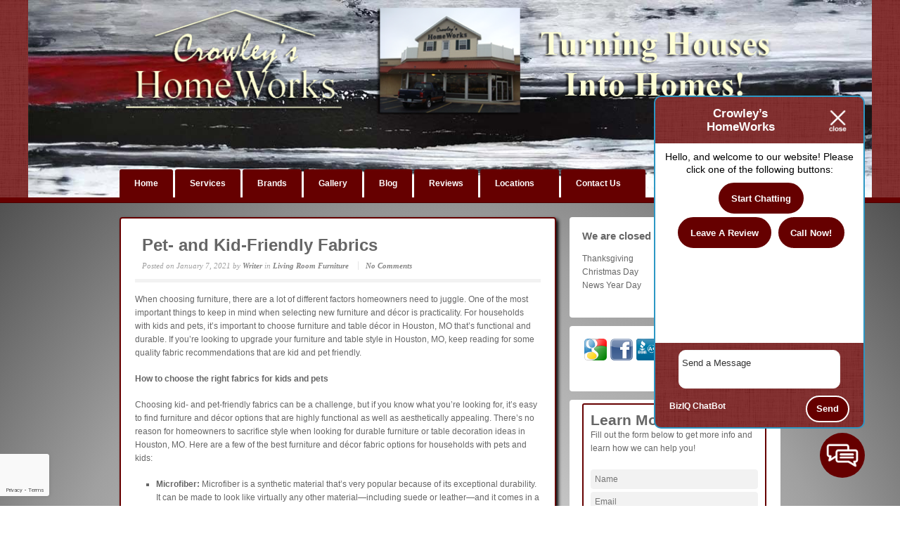

--- FILE ---
content_type: text/html; charset=UTF-8
request_url: https://crowleyshomeworks.com/2021/01/pet-and-kid-friendly-fabrics/
body_size: 15179
content:
<!DOCTYPE html>
<html dir="ltr" lang="en-US" prefix="og: https://ogp.me/ns#">
<head>
	<meta charset="UTF-8" />
		<meta name="viewport" content="width=device-width, maximum-scale=1" />
		<title>Pet- and Kid-Friendly Fabrics - Crowley’s HomeWorksCrowley’s HomeWorks</title>
	<link rel="profile" href="https://gmpg.org/xfn/11" />
	<link rel="stylesheet" type="text/css" media="all" href="https://crowleyshomeworks.com/wp-content/themes/barelycorporate/style.css" />
	<link rel="pingback" href="https://crowleyshomeworks.com/xmlrpc.php" />
	<link href="https://stackpath.bootstrapcdn.com/font-awesome/4.7.0/css/font-awesome.min.css" rel="stylesheet" integrity="sha384-wvfXpqpZZVQGK6TAh5PVlGOfQNHSoD2xbE+QkPxCAFlNEevoEH3Sl0sibVcOQVnN" crossorigin="anonymous">
	<!--[if lt IE 9]>
	<script src="https://crowleyshomeworks.com/wp-content/themes/barelycorporate/framework/frontend/assets/js/html5.js" type="text/javascript"></script>
	<![endif]-->
		
		<!-- All in One SEO 4.8.1.1 - aioseo.com -->
	<meta name="description" content="When choosing furniture, there are a lot of different factors homeowners need to juggle. One of the most important things to keep in mind when selecting new furniture and décor is practicality. For households with kids and pets, it’s important to choose furniture and table décor in Houston, MO that’s functional and durable. If you’re" />
	<meta name="robots" content="max-image-preview:large" />
	<meta name="author" content="Writer"/>
	<link rel="canonical" href="https://crowleyshomeworks.com/2021/01/pet-and-kid-friendly-fabrics/" />
	<meta name="generator" content="All in One SEO (AIOSEO) 4.8.1.1" />
		<meta property="og:locale" content="en_US" />
		<meta property="og:site_name" content="Crowley’s HomeWorks -" />
		<meta property="og:type" content="article" />
		<meta property="og:title" content="Pet- and Kid-Friendly Fabrics - Crowley’s HomeWorks" />
		<meta property="og:description" content="When choosing furniture, there are a lot of different factors homeowners need to juggle. One of the most important things to keep in mind when selecting new furniture and décor is practicality. For households with kids and pets, it’s important to choose furniture and table décor in Houston, MO that’s functional and durable. If you’re" />
		<meta property="og:url" content="https://crowleyshomeworks.com/2021/01/pet-and-kid-friendly-fabrics/" />
		<meta property="article:published_time" content="2021-01-07T01:49:04+00:00" />
		<meta property="article:modified_time" content="2020-12-24T01:49:31+00:00" />
		<meta name="twitter:card" content="summary_large_image" />
		<meta name="twitter:title" content="Pet- and Kid-Friendly Fabrics - Crowley’s HomeWorks" />
		<meta name="twitter:description" content="When choosing furniture, there are a lot of different factors homeowners need to juggle. One of the most important things to keep in mind when selecting new furniture and décor is practicality. For households with kids and pets, it’s important to choose furniture and table décor in Houston, MO that’s functional and durable. If you’re" />
		<script type="application/ld+json" class="aioseo-schema">
			{"@context":"https:\/\/schema.org","@graph":[{"@type":"BlogPosting","@id":"https:\/\/crowleyshomeworks.com\/2021\/01\/pet-and-kid-friendly-fabrics\/#blogposting","name":"Pet- and Kid-Friendly Fabrics - Crowley\u2019s HomeWorks","headline":"Pet- and Kid-Friendly Fabrics","author":{"@id":"https:\/\/crowleyshomeworks.com\/author\/writer\/#author"},"publisher":{"@id":"https:\/\/crowleyshomeworks.com\/#organization"},"datePublished":"2021-01-07T01:49:04+00:00","dateModified":"2020-12-24T01:49:31+00:00","inLanguage":"en-US","mainEntityOfPage":{"@id":"https:\/\/crowleyshomeworks.com\/2021\/01\/pet-and-kid-friendly-fabrics\/#webpage"},"isPartOf":{"@id":"https:\/\/crowleyshomeworks.com\/2021\/01\/pet-and-kid-friendly-fabrics\/#webpage"},"articleSection":"Living Room Furniture"},{"@type":"BreadcrumbList","@id":"https:\/\/crowleyshomeworks.com\/2021\/01\/pet-and-kid-friendly-fabrics\/#breadcrumblist","itemListElement":[{"@type":"ListItem","@id":"https:\/\/crowleyshomeworks.com\/#listItem","position":1,"name":"Home","item":"https:\/\/crowleyshomeworks.com\/","nextItem":{"@type":"ListItem","@id":"https:\/\/crowleyshomeworks.com\/2021\/#listItem","name":"2021"}},{"@type":"ListItem","@id":"https:\/\/crowleyshomeworks.com\/2021\/#listItem","position":2,"name":"2021","item":"https:\/\/crowleyshomeworks.com\/2021\/","nextItem":{"@type":"ListItem","@id":"https:\/\/crowleyshomeworks.com\/2021\/01\/#listItem","name":"January"},"previousItem":{"@type":"ListItem","@id":"https:\/\/crowleyshomeworks.com\/#listItem","name":"Home"}},{"@type":"ListItem","@id":"https:\/\/crowleyshomeworks.com\/2021\/01\/#listItem","position":3,"name":"January","item":"https:\/\/crowleyshomeworks.com\/2021\/01\/","nextItem":{"@type":"ListItem","@id":"https:\/\/crowleyshomeworks.com\/2021\/01\/pet-and-kid-friendly-fabrics\/#listItem","name":"Pet- and Kid-Friendly Fabrics"},"previousItem":{"@type":"ListItem","@id":"https:\/\/crowleyshomeworks.com\/2021\/#listItem","name":"2021"}},{"@type":"ListItem","@id":"https:\/\/crowleyshomeworks.com\/2021\/01\/pet-and-kid-friendly-fabrics\/#listItem","position":4,"name":"Pet- and Kid-Friendly Fabrics","previousItem":{"@type":"ListItem","@id":"https:\/\/crowleyshomeworks.com\/2021\/01\/#listItem","name":"January"}}]},{"@type":"Organization","@id":"https:\/\/crowleyshomeworks.com\/#organization","name":"Crowley\u2019s HomeWorks","url":"https:\/\/crowleyshomeworks.com\/"},{"@type":"Person","@id":"https:\/\/crowleyshomeworks.com\/author\/writer\/#author","url":"https:\/\/crowleyshomeworks.com\/author\/writer\/","name":"Writer","image":{"@type":"ImageObject","@id":"https:\/\/crowleyshomeworks.com\/2021\/01\/pet-and-kid-friendly-fabrics\/#authorImage","url":"https:\/\/secure.gravatar.com\/avatar\/e0c1980328c8eee85e3a3381a13950c6?s=96&d=mm&r=g","width":96,"height":96,"caption":"Writer"}},{"@type":"WebPage","@id":"https:\/\/crowleyshomeworks.com\/2021\/01\/pet-and-kid-friendly-fabrics\/#webpage","url":"https:\/\/crowleyshomeworks.com\/2021\/01\/pet-and-kid-friendly-fabrics\/","name":"Pet- and Kid-Friendly Fabrics - Crowley\u2019s HomeWorks","description":"When choosing furniture, there are a lot of different factors homeowners need to juggle. One of the most important things to keep in mind when selecting new furniture and d\u00e9cor is practicality. For households with kids and pets, it\u2019s important to choose furniture and table d\u00e9cor in Houston, MO that\u2019s functional and durable. If you\u2019re","inLanguage":"en-US","isPartOf":{"@id":"https:\/\/crowleyshomeworks.com\/#website"},"breadcrumb":{"@id":"https:\/\/crowleyshomeworks.com\/2021\/01\/pet-and-kid-friendly-fabrics\/#breadcrumblist"},"author":{"@id":"https:\/\/crowleyshomeworks.com\/author\/writer\/#author"},"creator":{"@id":"https:\/\/crowleyshomeworks.com\/author\/writer\/#author"},"datePublished":"2021-01-07T01:49:04+00:00","dateModified":"2020-12-24T01:49:31+00:00"},{"@type":"WebSite","@id":"https:\/\/crowleyshomeworks.com\/#website","url":"https:\/\/crowleyshomeworks.com\/","name":"Crowley\u2019s HomeWorks","inLanguage":"en-US","publisher":{"@id":"https:\/\/crowleyshomeworks.com\/#organization"}}]}
		</script>
		<!-- All in One SEO -->

<link rel="stylesheet" href="https://crowleyshomeworks.com/wp-content/plugins/pinterest/pin-it.css" type="text/css" /><link rel='dns-prefetch' href='//www.google.com' />
<link rel="alternate" type="application/rss+xml" title="Crowley’s HomeWorks &raquo; Feed" href="https://crowleyshomeworks.com/feed/" />
<link rel="alternate" type="application/rss+xml" title="Crowley’s HomeWorks &raquo; Comments Feed" href="https://crowleyshomeworks.com/comments/feed/" />
<link rel="alternate" type="application/rss+xml" title="Crowley’s HomeWorks &raquo; Pet- and Kid-Friendly Fabrics Comments Feed" href="https://crowleyshomeworks.com/2021/01/pet-and-kid-friendly-fabrics/feed/" />
<script type="text/javascript">
/* <![CDATA[ */
window._wpemojiSettings = {"baseUrl":"https:\/\/s.w.org\/images\/core\/emoji\/15.0.3\/72x72\/","ext":".png","svgUrl":"https:\/\/s.w.org\/images\/core\/emoji\/15.0.3\/svg\/","svgExt":".svg","source":{"concatemoji":"https:\/\/crowleyshomeworks.com\/wp-includes\/js\/wp-emoji-release.min.js?ver=6.7.2"}};
/*! This file is auto-generated */
!function(i,n){var o,s,e;function c(e){try{var t={supportTests:e,timestamp:(new Date).valueOf()};sessionStorage.setItem(o,JSON.stringify(t))}catch(e){}}function p(e,t,n){e.clearRect(0,0,e.canvas.width,e.canvas.height),e.fillText(t,0,0);var t=new Uint32Array(e.getImageData(0,0,e.canvas.width,e.canvas.height).data),r=(e.clearRect(0,0,e.canvas.width,e.canvas.height),e.fillText(n,0,0),new Uint32Array(e.getImageData(0,0,e.canvas.width,e.canvas.height).data));return t.every(function(e,t){return e===r[t]})}function u(e,t,n){switch(t){case"flag":return n(e,"\ud83c\udff3\ufe0f\u200d\u26a7\ufe0f","\ud83c\udff3\ufe0f\u200b\u26a7\ufe0f")?!1:!n(e,"\ud83c\uddfa\ud83c\uddf3","\ud83c\uddfa\u200b\ud83c\uddf3")&&!n(e,"\ud83c\udff4\udb40\udc67\udb40\udc62\udb40\udc65\udb40\udc6e\udb40\udc67\udb40\udc7f","\ud83c\udff4\u200b\udb40\udc67\u200b\udb40\udc62\u200b\udb40\udc65\u200b\udb40\udc6e\u200b\udb40\udc67\u200b\udb40\udc7f");case"emoji":return!n(e,"\ud83d\udc26\u200d\u2b1b","\ud83d\udc26\u200b\u2b1b")}return!1}function f(e,t,n){var r="undefined"!=typeof WorkerGlobalScope&&self instanceof WorkerGlobalScope?new OffscreenCanvas(300,150):i.createElement("canvas"),a=r.getContext("2d",{willReadFrequently:!0}),o=(a.textBaseline="top",a.font="600 32px Arial",{});return e.forEach(function(e){o[e]=t(a,e,n)}),o}function t(e){var t=i.createElement("script");t.src=e,t.defer=!0,i.head.appendChild(t)}"undefined"!=typeof Promise&&(o="wpEmojiSettingsSupports",s=["flag","emoji"],n.supports={everything:!0,everythingExceptFlag:!0},e=new Promise(function(e){i.addEventListener("DOMContentLoaded",e,{once:!0})}),new Promise(function(t){var n=function(){try{var e=JSON.parse(sessionStorage.getItem(o));if("object"==typeof e&&"number"==typeof e.timestamp&&(new Date).valueOf()<e.timestamp+604800&&"object"==typeof e.supportTests)return e.supportTests}catch(e){}return null}();if(!n){if("undefined"!=typeof Worker&&"undefined"!=typeof OffscreenCanvas&&"undefined"!=typeof URL&&URL.createObjectURL&&"undefined"!=typeof Blob)try{var e="postMessage("+f.toString()+"("+[JSON.stringify(s),u.toString(),p.toString()].join(",")+"));",r=new Blob([e],{type:"text/javascript"}),a=new Worker(URL.createObjectURL(r),{name:"wpTestEmojiSupports"});return void(a.onmessage=function(e){c(n=e.data),a.terminate(),t(n)})}catch(e){}c(n=f(s,u,p))}t(n)}).then(function(e){for(var t in e)n.supports[t]=e[t],n.supports.everything=n.supports.everything&&n.supports[t],"flag"!==t&&(n.supports.everythingExceptFlag=n.supports.everythingExceptFlag&&n.supports[t]);n.supports.everythingExceptFlag=n.supports.everythingExceptFlag&&!n.supports.flag,n.DOMReady=!1,n.readyCallback=function(){n.DOMReady=!0}}).then(function(){return e}).then(function(){var e;n.supports.everything||(n.readyCallback(),(e=n.source||{}).concatemoji?t(e.concatemoji):e.wpemoji&&e.twemoji&&(t(e.twemoji),t(e.wpemoji)))}))}((window,document),window._wpemojiSettings);
/* ]]> */
</script>
<style id='wp-emoji-styles-inline-css' type='text/css'>

	img.wp-smiley, img.emoji {
		display: inline !important;
		border: none !important;
		box-shadow: none !important;
		height: 1em !important;
		width: 1em !important;
		margin: 0 0.07em !important;
		vertical-align: -0.1em !important;
		background: none !important;
		padding: 0 !important;
	}
</style>
<link rel='stylesheet' id='wp-block-library-css' href='https://crowleyshomeworks.com/wp-includes/css/dist/block-library/style.min.css?ver=6.7.2' type='text/css' media='all' />
<style id='classic-theme-styles-inline-css' type='text/css'>
/*! This file is auto-generated */
.wp-block-button__link{color:#fff;background-color:#32373c;border-radius:9999px;box-shadow:none;text-decoration:none;padding:calc(.667em + 2px) calc(1.333em + 2px);font-size:1.125em}.wp-block-file__button{background:#32373c;color:#fff;text-decoration:none}
</style>
<style id='global-styles-inline-css' type='text/css'>
:root{--wp--preset--aspect-ratio--square: 1;--wp--preset--aspect-ratio--4-3: 4/3;--wp--preset--aspect-ratio--3-4: 3/4;--wp--preset--aspect-ratio--3-2: 3/2;--wp--preset--aspect-ratio--2-3: 2/3;--wp--preset--aspect-ratio--16-9: 16/9;--wp--preset--aspect-ratio--9-16: 9/16;--wp--preset--color--black: #000000;--wp--preset--color--cyan-bluish-gray: #abb8c3;--wp--preset--color--white: #ffffff;--wp--preset--color--pale-pink: #f78da7;--wp--preset--color--vivid-red: #cf2e2e;--wp--preset--color--luminous-vivid-orange: #ff6900;--wp--preset--color--luminous-vivid-amber: #fcb900;--wp--preset--color--light-green-cyan: #7bdcb5;--wp--preset--color--vivid-green-cyan: #00d084;--wp--preset--color--pale-cyan-blue: #8ed1fc;--wp--preset--color--vivid-cyan-blue: #0693e3;--wp--preset--color--vivid-purple: #9b51e0;--wp--preset--gradient--vivid-cyan-blue-to-vivid-purple: linear-gradient(135deg,rgba(6,147,227,1) 0%,rgb(155,81,224) 100%);--wp--preset--gradient--light-green-cyan-to-vivid-green-cyan: linear-gradient(135deg,rgb(122,220,180) 0%,rgb(0,208,130) 100%);--wp--preset--gradient--luminous-vivid-amber-to-luminous-vivid-orange: linear-gradient(135deg,rgba(252,185,0,1) 0%,rgba(255,105,0,1) 100%);--wp--preset--gradient--luminous-vivid-orange-to-vivid-red: linear-gradient(135deg,rgba(255,105,0,1) 0%,rgb(207,46,46) 100%);--wp--preset--gradient--very-light-gray-to-cyan-bluish-gray: linear-gradient(135deg,rgb(238,238,238) 0%,rgb(169,184,195) 100%);--wp--preset--gradient--cool-to-warm-spectrum: linear-gradient(135deg,rgb(74,234,220) 0%,rgb(151,120,209) 20%,rgb(207,42,186) 40%,rgb(238,44,130) 60%,rgb(251,105,98) 80%,rgb(254,248,76) 100%);--wp--preset--gradient--blush-light-purple: linear-gradient(135deg,rgb(255,206,236) 0%,rgb(152,150,240) 100%);--wp--preset--gradient--blush-bordeaux: linear-gradient(135deg,rgb(254,205,165) 0%,rgb(254,45,45) 50%,rgb(107,0,62) 100%);--wp--preset--gradient--luminous-dusk: linear-gradient(135deg,rgb(255,203,112) 0%,rgb(199,81,192) 50%,rgb(65,88,208) 100%);--wp--preset--gradient--pale-ocean: linear-gradient(135deg,rgb(255,245,203) 0%,rgb(182,227,212) 50%,rgb(51,167,181) 100%);--wp--preset--gradient--electric-grass: linear-gradient(135deg,rgb(202,248,128) 0%,rgb(113,206,126) 100%);--wp--preset--gradient--midnight: linear-gradient(135deg,rgb(2,3,129) 0%,rgb(40,116,252) 100%);--wp--preset--font-size--small: 13px;--wp--preset--font-size--medium: 20px;--wp--preset--font-size--large: 36px;--wp--preset--font-size--x-large: 42px;--wp--preset--spacing--20: 0.44rem;--wp--preset--spacing--30: 0.67rem;--wp--preset--spacing--40: 1rem;--wp--preset--spacing--50: 1.5rem;--wp--preset--spacing--60: 2.25rem;--wp--preset--spacing--70: 3.38rem;--wp--preset--spacing--80: 5.06rem;--wp--preset--shadow--natural: 6px 6px 9px rgba(0, 0, 0, 0.2);--wp--preset--shadow--deep: 12px 12px 50px rgba(0, 0, 0, 0.4);--wp--preset--shadow--sharp: 6px 6px 0px rgba(0, 0, 0, 0.2);--wp--preset--shadow--outlined: 6px 6px 0px -3px rgba(255, 255, 255, 1), 6px 6px rgba(0, 0, 0, 1);--wp--preset--shadow--crisp: 6px 6px 0px rgba(0, 0, 0, 1);}:where(.is-layout-flex){gap: 0.5em;}:where(.is-layout-grid){gap: 0.5em;}body .is-layout-flex{display: flex;}.is-layout-flex{flex-wrap: wrap;align-items: center;}.is-layout-flex > :is(*, div){margin: 0;}body .is-layout-grid{display: grid;}.is-layout-grid > :is(*, div){margin: 0;}:where(.wp-block-columns.is-layout-flex){gap: 2em;}:where(.wp-block-columns.is-layout-grid){gap: 2em;}:where(.wp-block-post-template.is-layout-flex){gap: 1.25em;}:where(.wp-block-post-template.is-layout-grid){gap: 1.25em;}.has-black-color{color: var(--wp--preset--color--black) !important;}.has-cyan-bluish-gray-color{color: var(--wp--preset--color--cyan-bluish-gray) !important;}.has-white-color{color: var(--wp--preset--color--white) !important;}.has-pale-pink-color{color: var(--wp--preset--color--pale-pink) !important;}.has-vivid-red-color{color: var(--wp--preset--color--vivid-red) !important;}.has-luminous-vivid-orange-color{color: var(--wp--preset--color--luminous-vivid-orange) !important;}.has-luminous-vivid-amber-color{color: var(--wp--preset--color--luminous-vivid-amber) !important;}.has-light-green-cyan-color{color: var(--wp--preset--color--light-green-cyan) !important;}.has-vivid-green-cyan-color{color: var(--wp--preset--color--vivid-green-cyan) !important;}.has-pale-cyan-blue-color{color: var(--wp--preset--color--pale-cyan-blue) !important;}.has-vivid-cyan-blue-color{color: var(--wp--preset--color--vivid-cyan-blue) !important;}.has-vivid-purple-color{color: var(--wp--preset--color--vivid-purple) !important;}.has-black-background-color{background-color: var(--wp--preset--color--black) !important;}.has-cyan-bluish-gray-background-color{background-color: var(--wp--preset--color--cyan-bluish-gray) !important;}.has-white-background-color{background-color: var(--wp--preset--color--white) !important;}.has-pale-pink-background-color{background-color: var(--wp--preset--color--pale-pink) !important;}.has-vivid-red-background-color{background-color: var(--wp--preset--color--vivid-red) !important;}.has-luminous-vivid-orange-background-color{background-color: var(--wp--preset--color--luminous-vivid-orange) !important;}.has-luminous-vivid-amber-background-color{background-color: var(--wp--preset--color--luminous-vivid-amber) !important;}.has-light-green-cyan-background-color{background-color: var(--wp--preset--color--light-green-cyan) !important;}.has-vivid-green-cyan-background-color{background-color: var(--wp--preset--color--vivid-green-cyan) !important;}.has-pale-cyan-blue-background-color{background-color: var(--wp--preset--color--pale-cyan-blue) !important;}.has-vivid-cyan-blue-background-color{background-color: var(--wp--preset--color--vivid-cyan-blue) !important;}.has-vivid-purple-background-color{background-color: var(--wp--preset--color--vivid-purple) !important;}.has-black-border-color{border-color: var(--wp--preset--color--black) !important;}.has-cyan-bluish-gray-border-color{border-color: var(--wp--preset--color--cyan-bluish-gray) !important;}.has-white-border-color{border-color: var(--wp--preset--color--white) !important;}.has-pale-pink-border-color{border-color: var(--wp--preset--color--pale-pink) !important;}.has-vivid-red-border-color{border-color: var(--wp--preset--color--vivid-red) !important;}.has-luminous-vivid-orange-border-color{border-color: var(--wp--preset--color--luminous-vivid-orange) !important;}.has-luminous-vivid-amber-border-color{border-color: var(--wp--preset--color--luminous-vivid-amber) !important;}.has-light-green-cyan-border-color{border-color: var(--wp--preset--color--light-green-cyan) !important;}.has-vivid-green-cyan-border-color{border-color: var(--wp--preset--color--vivid-green-cyan) !important;}.has-pale-cyan-blue-border-color{border-color: var(--wp--preset--color--pale-cyan-blue) !important;}.has-vivid-cyan-blue-border-color{border-color: var(--wp--preset--color--vivid-cyan-blue) !important;}.has-vivid-purple-border-color{border-color: var(--wp--preset--color--vivid-purple) !important;}.has-vivid-cyan-blue-to-vivid-purple-gradient-background{background: var(--wp--preset--gradient--vivid-cyan-blue-to-vivid-purple) !important;}.has-light-green-cyan-to-vivid-green-cyan-gradient-background{background: var(--wp--preset--gradient--light-green-cyan-to-vivid-green-cyan) !important;}.has-luminous-vivid-amber-to-luminous-vivid-orange-gradient-background{background: var(--wp--preset--gradient--luminous-vivid-amber-to-luminous-vivid-orange) !important;}.has-luminous-vivid-orange-to-vivid-red-gradient-background{background: var(--wp--preset--gradient--luminous-vivid-orange-to-vivid-red) !important;}.has-very-light-gray-to-cyan-bluish-gray-gradient-background{background: var(--wp--preset--gradient--very-light-gray-to-cyan-bluish-gray) !important;}.has-cool-to-warm-spectrum-gradient-background{background: var(--wp--preset--gradient--cool-to-warm-spectrum) !important;}.has-blush-light-purple-gradient-background{background: var(--wp--preset--gradient--blush-light-purple) !important;}.has-blush-bordeaux-gradient-background{background: var(--wp--preset--gradient--blush-bordeaux) !important;}.has-luminous-dusk-gradient-background{background: var(--wp--preset--gradient--luminous-dusk) !important;}.has-pale-ocean-gradient-background{background: var(--wp--preset--gradient--pale-ocean) !important;}.has-electric-grass-gradient-background{background: var(--wp--preset--gradient--electric-grass) !important;}.has-midnight-gradient-background{background: var(--wp--preset--gradient--midnight) !important;}.has-small-font-size{font-size: var(--wp--preset--font-size--small) !important;}.has-medium-font-size{font-size: var(--wp--preset--font-size--medium) !important;}.has-large-font-size{font-size: var(--wp--preset--font-size--large) !important;}.has-x-large-font-size{font-size: var(--wp--preset--font-size--x-large) !important;}
:where(.wp-block-post-template.is-layout-flex){gap: 1.25em;}:where(.wp-block-post-template.is-layout-grid){gap: 1.25em;}
:where(.wp-block-columns.is-layout-flex){gap: 2em;}:where(.wp-block-columns.is-layout-grid){gap: 2em;}
:root :where(.wp-block-pullquote){font-size: 1.5em;line-height: 1.6;}
</style>
<link rel='stylesheet' id='client-plugins-css-css' href='https://crowleyshomeworks.com/wp-content/plugins/client-plugins/css/client-plugins.css?ver=6.7.2' type='text/css' media='all' />
<link rel='stylesheet' id='contact-form-7-css' href='https://crowleyshomeworks.com/wp-content/plugins/contact-form-7/includes/css/styles.css?ver=6.0.3' type='text/css' media='all' />
<link rel='stylesheet' id='prettyPhoto-css' href='https://crowleyshomeworks.com/wp-content/themes/barelycorporate/framework/frontend/assets/plugins/prettyphoto/css/prettyPhoto.css?ver=6.7.2' type='text/css' media='all' />
<link rel='stylesheet' id='themeblvd_plugins-css' href='https://crowleyshomeworks.com/wp-content/themes/barelycorporate/framework/frontend/assets/css/plugins.css?ver=6.7.2' type='text/css' media='all' />
<link rel='stylesheet' id='themeblvd-css' href='https://crowleyshomeworks.com/wp-content/themes/barelycorporate/framework/frontend/assets/css/themeblvd.css?ver=6.7.2' type='text/css' media='all' />
<link rel='stylesheet' id='themeblvd_theme-css' href='https://crowleyshomeworks.com/wp-content/themes/barelycorporate/assets/css/theme.min.css?ver=1.0' type='text/css' media='all' />
<link rel='stylesheet' id='themeblvd_responsive-css' href='https://crowleyshomeworks.com/wp-content/themes/barelycorporate/assets/css/responsive.min.css?ver=1.0' type='text/css' media='all' />
<!--[if lt IE 9]>
<link rel='stylesheet' id='themeblvd_ie-css' href='https://crowleyshomeworks.com/wp-content/themes/barelycorporate/assets/css/ie.css?ver=1.0' type='text/css' media='all' />
<![endif]-->
<script type="text/javascript" src="https://crowleyshomeworks.com/wp-includes/js/jquery/jquery.min.js?ver=3.7.1" id="jquery-core-js"></script>
<script type="text/javascript" src="https://crowleyshomeworks.com/wp-includes/js/jquery/jquery-migrate.min.js?ver=3.4.1" id="jquery-migrate-js"></script>
<script type="text/javascript" src="https://crowleyshomeworks.com/wp-content/themes/barelycorporate/framework/frontend/assets/plugins/prettyphoto/js/jquery.prettyPhoto.js?ver=3.1.3" id="prettyPhoto-js"></script>
<script type="text/javascript" src="https://crowleyshomeworks.com/wp-content/themes/barelycorporate/framework/frontend/assets/js/superfish.js?ver=1.4.8" id="superfish-js"></script>
<script type="text/javascript" src="https://crowleyshomeworks.com/wp-content/themes/barelycorporate/framework/frontend/assets/js/flexslider.js?ver=1.8" id="flexslider-js"></script>
<script type="text/javascript" src="https://crowleyshomeworks.com/wp-content/themes/barelycorporate/framework/frontend/assets/js/roundabout.js?ver=1.1" id="roundabout-js"></script>
<script type="text/javascript" src="https://crowleyshomeworks.com/wp-content/themes/barelycorporate/framework/frontend/assets/js/themeblvd.js?ver=1.0" id="themeblvd-js"></script>
<link rel="https://api.w.org/" href="https://crowleyshomeworks.com/wp-json/" /><link rel="alternate" title="JSON" type="application/json" href="https://crowleyshomeworks.com/wp-json/wp/v2/posts/1199" /><link rel="EditURI" type="application/rsd+xml" title="RSD" href="https://crowleyshomeworks.com/xmlrpc.php?rsd" />
<meta name="generator" content="WordPress 6.7.2" />
<link rel='shortlink' href='https://crowleyshomeworks.com/?p=1199' />
<link rel="alternate" title="oEmbed (JSON)" type="application/json+oembed" href="https://crowleyshomeworks.com/wp-json/oembed/1.0/embed?url=https%3A%2F%2Fcrowleyshomeworks.com%2F2021%2F01%2Fpet-and-kid-friendly-fabrics%2F" />
<link rel="alternate" title="oEmbed (XML)" type="text/xml+oembed" href="https://crowleyshomeworks.com/wp-json/oembed/1.0/embed?url=https%3A%2F%2Fcrowleyshomeworks.com%2F2021%2F01%2Fpet-and-kid-friendly-fabrics%2F&#038;format=xml" />
<style>
body {font-family: "Lucida Sans", "Lucida Grande", "Lucida Sans Unicode", sans-serif;;font-size: 12px;}h1, h2, h3, h4, h5, h6, .slide-title {font-family: "Helvetica Neue", Helvetica, Arial,sans-serif;}#branding .header_logo .tb-text-logo,#featured .media-full .slide-title,#content .media-full .slide-title,.element-slogan .slogan .slogan-text,.element-tweet,.special-font {font-family: , Arial, sans-serif;}#top,.default {background-color: #660000;}.default {border-color: #660000;}#top {background-image: url(https://crowleyshomeworks.com/wp-content/themes/barelycorporate/framework/frontend/assets/images/textures/textile.png);background-position: 0 0;background-repeat: repeat;}#top,#access ul ul {border-color: #4d0000;}#top #branding {border-color: #660000;}#access li a {color: #ffffff;}#access li a:hover,#access ul ul {background-color: #660000;color: #ffffff;}#access li.home a:hover {background-position: 0 -80px;}#access li li a {color: #ffffff;}#access li li a:hover {background-color: #5c0000;}a {color: #660000;}a:hover {color: #3d0000;}#branding .header_logo .tb-text-logo:hover,.entry-title a:hover,.widget ul li a:hover,#breadcrumbs a:hover,.tags a:hover,.entry-meta a:hover {color: #3d0000 !important;}#top{
//background-color: #574317;
}
.header_logo{
margin: -10px 0;
}
#signUpForm{
border-radius: 3px;
padding: 10px;
width:90%;
margin-top: -13px;
}

#signUpForm .btn {
text-align: center;
font-weight: bold;
font-size: 1.2em;
padding: 10px 15px;
display: block;
}

#top #branding {
  background: url(/wp-content/uploads/bg.jpg) center top no-repeat;
}

#access li a{
  color: #fff;
  background: #660000;
}
#access li a:hover {
    background: black;
}

.home-learn-more {
    border: 2px solid #660000;
}

.one-third{
  float: left;
  width: 33%;
}

#signUpForm input{
width: 90%;
} 
.coupon{
padding: 30px 50px 10px 50px;
width: 60%;
border: 3px dashed #660000;
border-radius: 20px;
clear: both;
font-size:15px;
margin: auto;
}

#wpcr_hcard_s{
 display: none; 
}

h2 { margin:0px !important; }

input, textarea, select { color:#000; } 

.main-inner{
/* Permalink - use to edit and share this gradient: https://colorzilla.com/gradient-editor/#efefef+0,a0a0a0+65,515151+100 */
background: #efefef; /* Old browsers */
background: -moz-radial-gradient(center, ellipse cover, #efefef 0%, #a0a0a0 65%, #515151 100%); /* FF3.6-15 */
background: -webkit-radial-gradient(center, ellipse cover, #efefef 0%,#a0a0a0 65%,#515151 100%); /* Chrome10-25,Safari5.1-6 */
background: radial-gradient(ellipse at center, #efefef 0%,#a0a0a0 65%,#515151 100%); /* W3C, IE10+, FF16+, Chrome26+, Opera12+, Safari7+ */
filter: progid:DXImageTransform.Microsoft.gradient( startColorstr='#efefef', endColorstr='#515151',GradientType=1 ); /* IE6-9 fallback on horizontal gradient */
margin-top: -20px;
padding-top: 20px;
margin-bottom: -20px;
padding-bottom: 20px;
border-bottom: 3px solid #2b2b2b;
}
.element-inner{
 border: 2px solid #660000; 
box-shadow: 3px 3px 5px #000000;
}
#main article{
 border: 2px solid #660000; 
box-shadow: 3px 3px 5px #000000;
}

#comments li{
 border-radius: 3px;
 border: 2px solid #bbe371;
box-shadow: 3px 3px 5px #000000;
}
#comments #respond{
 border: 2px solid #bbe371;
box-shadow: 3px 3px 5px #000000;
}

aside#text-5, aside#text-6{
border: none;
box-shadow: none;
}
#bottom{
background: #660000;
color: #ffffff;
border: none;
}
#brandsPage a{
float: left;
margin: 10px;
}
#brandsPage img{
width: 100%;
}

#brandsPage .brandCat{
width: 28%;
float: left;
padding: 7px;
margin: 7px;
}

.brands {
border: 1px solid #666666;
border-radius: 7px;
text-align:center;
margin-bottom: 20px;
}
.brandsicon{
display: inline-block;
text-align: center;
width: 24%;
  padding-bottom: 10px;
}
.brandsicon img{
width: 70%;
}

aside#wp_my_plugin-2, aside#googlemapswidget-3, aside#text-7, aside#wp_my_plugin-3, aside#text-8, aside#text-11, aside#text-10 {
  border: none;
  box-shadow: none;
}

.biziqSuccess{
background: #aaffaa;
padding: 10px;
border-radius: 10px;
border: 4px solid #99ff99;
color: #010101;
}

.biziqFailure{
background: #ffaaaa;
padding: 10px;
border-radius: 10px;
border: 4px solid #ff9999;
color: #010101;
}
.bottomicon {
width: 14%;
float: left;
text-align: center;
}
.bottomicon img {
width:85%;
}
#contactpageform input, #contactpageform textarea{
width: 95%;
}

#signUpForm input,
#signUpForm textarea {
    box-sizing: border-box;
    margin: 2px 0;
    width: 100%;
}
#signUpForm textarea {
    height: 120px;
}
#signUpForm .wpcf7-captchac {
    margin-right: 20px;
}
#signUpForm .wpcf7-captchar {
    width: 40% !important;
    position: relative;
    top: -7px;
}
#signUpForm input[type=submit] {
    box-sizing: border-box;
    width: 100% !important;
}
img.ajax-loader {
    display: none;
}

.element-slider .slide .image-link
{
  opacity: 0;
  top: 0px;
  left: 0;
  width: 940px;
  height: 300px;
}
.element-slider .slide .image-link:hover{
  opacity: 0;
}
aside#text-14.widget.widget_text, aside#googlemapswidget-2.widget.google-maps-widget{
  border:none;
  text-align:center;
  box-shadow:none;
}
aside#text-13.widget.widget_text{
  box-shadow:none;
  border-radius:6px;
  padding-top:10px;
}
.page-template-add-review-bc-php .inner {
    background: #fff;
    padding: 15px;
    border-radius: 5px;
    border: 2px solid #660000;
}
</style>
<style type="text/css">.recentcomments a{display:inline !important;padding:0 !important;margin:0 !important;}</style><noscript><style id="rocket-lazyload-nojs-css">.rll-youtube-player, [data-lazy-src]{display:none !important;}</style></noscript>    <link rel="icon" 
      type="image/png" 
            href="/wp-content/uploads/favicon.ico">
	
	<script type="text/javascript">
		jQuery(document).ready(function(){
			if(jQuery('#page_url').length) jQuery('#page_url').val(window.location);
		});
	</script>
	<meta name="google-site-verification" content="5L8gDGims_Dcnl70Yoa-H57BuggYOEQ0iIGSH51R5VI" />
<meta name="geo.region" content="US-MO" />
<meta name="geo.placename" content="Houston" />
<meta name="geo.position" content="37.3198;-91.958682" />
<meta name="ICBM" content="37.3198, -91.958682" />
	<!-- Google Tag Manager -->
<script>(function(w,d,s,l,i){w[l]=w[l]||[];w[l].push({'gtm.start':
new Date().getTime(),event:'gtm.js'});var f=d.getElementsByTagName(s)[0],
j=d.createElement(s),dl=l!='dataLayer'?'&l='+l:'';j.async=true;j.src=
'https://www.googletagmanager.com/gtm.js?id='+i+dl;f.parentNode.insertBefore(j,f);
})(window,document,'script','dataLayer','GTM-NW6S4DL');</script>
<!-- End Google Tag Manager -->
</head>

<div id="wrapper">
	<div id="container">
		
		<!-- HEADER (start) -->
		
				<div id="top">
			<header id="branding" role="banner">
				<div class="content">
					<div class="header-above"><div class="widget-area widget-area-collapsible"><aside id="text-15" class="widget widget_text"><div class="widget-inner">			<div class="textwidget"><a href="/"><img src="data:image/svg+xml,%3Csvg%20xmlns='http://www.w3.org/2000/svg'%20viewBox='0%200%201%201'%3E%3C/svg%3E" data-lazy-src="/wp-content/uploads/logo-header.png" alt="logo"><noscript><img src="/wp-content/uploads/logo-header.png" alt="logo"></noscript></a></div>
		</div></aside></div><!-- .widget_area (end) --></div><!-- .header-above (end) -->		<div id="header_content">
			<div class="container">
				<div class="inner">
							<div class="header_logo">
			<a href="https://crowleyshomeworks.com" title="" class="tb-text-logo"></a>		</div><!-- .tbc_header_logo (end) -->
        <div id="header-phone-area">
        	        </div>
        <div style="clear: both;"></div>
				<div class="social-media">
					</div><!-- .social-media (end) -->
							<div class="clear"></div>
				</div><!-- .inner (end) -->
			</div><!-- .container (end) -->
		</div><!-- #header_content (end) -->
				<form class="responsive-nav" action="" method="post"><select class="tb-jump-menu"><option value="">Navigation</option><option value="https://crowleyshomeworks.com/">Home</option><option value="https://crowleyshomeworks.com/services/">Services</option><option value="https://crowleyshomeworks.com/brands/">Brands</option><option value="https://crowleyshomeworks.com/gallery/">Gallery</option><option value="https://crowleyshomeworks.com/blog/">Blog</option><option value="https://crowleyshomeworks.com/reviews/">Reviews</option><option value="#">Locations</option><option value="https://crowleyshomeworks.com/houston-location/">Houston Location</option><option value="https://crowleyshomeworks.com/contact-us/">Contact Us</option><option value="https://crowleyshomeworks.com/feedback/">Feedback</option></select></form>		<nav id="access" role="navigation">
			<div class="container">
				<div class="content">
					<ul id="primary-menu" class="sf-menu"><li id="menu-item-20" class="menu-item menu-item-type-post_type menu-item-object-page menu-item-home menu-item-20"><a href="https://crowleyshomeworks.com/">Home</a></li>
<li id="menu-item-149" class="menu-item menu-item-type-post_type menu-item-object-page menu-item-149"><a href="https://crowleyshomeworks.com/services/">Services</a></li>
<li id="menu-item-148" class="menu-item menu-item-type-post_type menu-item-object-page menu-item-148"><a href="https://crowleyshomeworks.com/brands/">Brands</a></li>
<li id="menu-item-29" class="menu-item menu-item-type-post_type menu-item-object-page menu-item-29"><a href="https://crowleyshomeworks.com/gallery/">Gallery</a></li>
<li id="menu-item-19" class="menu-item menu-item-type-post_type menu-item-object-page current_page_parent menu-item-19"><a href="https://crowleyshomeworks.com/blog/">Blog</a></li>
<li id="menu-item-150" class="menu-item menu-item-type-post_type menu-item-object-page menu-item-150"><a href="https://crowleyshomeworks.com/reviews/">Reviews</a></li>
<li id="menu-item-606" class="menu-item menu-item-type-custom menu-item-object-custom menu-item-has-children menu-item-606"><a href="#">Locations</a>
<ul class="sub-menu">
	<li id="menu-item-328" class="menu-item menu-item-type-post_type menu-item-object-page menu-item-328"><a href="https://crowleyshomeworks.com/houston-location/">Houston Location</a></li>
</ul>
</li>
<li id="menu-item-17" class="menu-item menu-item-type-post_type menu-item-object-page menu-item-has-children menu-item-17"><a href="https://crowleyshomeworks.com/contact-us/">Contact Us</a>
<ul class="sub-menu">
	<li id="menu-item-1233" class="menu-item menu-item-type-post_type menu-item-object-page menu-item-1233"><a href="https://crowleyshomeworks.com/feedback/">Feedback</a></li>
</ul>
</li>
</ul>										<div class="clear"></div>
				</div><!-- .content (end) -->
			</div><!-- .container (end) -->
		</nav><!-- #access (end) -->
						</div><!-- .content (end) -->
			</header><!-- #branding (end) -->
		</div><!-- #top (end) -->
				
		<!-- HEADER (end) -->		<!-- MAIN (start) -->
		
		<div id="main" class="sidebar_right">
			<div class="main-inner">
				<div class="main-content">
					<div class="grid-protection">
		<div class="main-top"></div><!-- .main-top (end) -->	
	<div id="sidebar_layout">
		<div class="sidebar_layout-inner">
			<div class="grid-protection">

								
				<!-- CONTENT (start) -->
				
				<div id="content" role="main">
					<div class="inner">			
													<div class="article-wrap single-post">
	<article id="post-1199" class="post-1199 post type-post status-publish format-standard hentry category-living-room-furniture">
		<header class="entry-header">
			<h1 class="entry-title"><a href="https://crowleyshomeworks.com/2021/01/pet-and-kid-friendly-fabrics/" title="Pet- and Kid-Friendly Fabrics">Pet- and Kid-Friendly Fabrics</a></h1>
							<div class="meta-wrapper">
							<div class="entry-meta">
			<span class="sep">Posted on</span>
			<time class="entry-date" datetime="2021-01-07T01:49:04+00:00" pubdate>January 7, 2021</time>
			<span class="sep"> by </span>
			<span class="author vcard"><a class="url fn n" href="https://crowleyshomeworks.com/author/writer/" title="View all posts by Writer" rel="author">Writer</a></span>
			<span class="sep"> in </span>
			<span class="category"><a href="https://crowleyshomeworks.com/category/living-room-furniture/" rel="category tag">Living Room Furniture</a></span>
						<span class="comments-link">
				<a href="https://crowleyshomeworks.com/2021/01/pet-and-kid-friendly-fabrics/#respond"><span class="leave-reply">No Comments</span></a>			</span>
					</div><!-- .entry-meta -->		
			
				</div><!-- .meta-wrapper (end) -->
					</header><!-- .entry-header -->
		<div class="entry-content">
						<p>When choosing furniture, there are a lot of different factors homeowners need to juggle. One of the most important things to keep in mind when selecting new furniture and décor is practicality. For households with kids and pets, it’s important to choose furniture and table décor in Houston, MO that’s functional and durable. If you’re looking to upgrade your furniture and table style in Houston, MO, keep reading for some quality fabric recommendations that are kid and pet friendly.</p>
<p><strong>How to choose the right fabrics for kids and pets</strong></p>
<p>Choosing kid- and pet-friendly fabrics can be a challenge, but if you know what you’re looking for, it’s easy to find furniture and décor options that are highly functional as well as aesthetically appealing. There’s no reason for homeowners to sacrifice style when looking for durable furniture or table decoration ideas in Houston, MO. Here are a few of the best furniture and décor fabric options for households with pets and kids:</p>
<ul>
<li><strong>Microfiber: </strong>Microfiber is a synthetic material that’s very popular because of its exceptional durability. It can be made to look like virtually any other material—including suede or leather—and it comes in a wide variety of different colors, patterns and styles. Microfiber is a great option for households with kids and pets because it’s very durable, and it doesn’t tear or scratch easily. Stains can be cleaned using soap and water, and all it takes is a swipe with a lint brush to remove pet hair.</li>
<li><strong>Twill: </strong>Twill is a textured fabric that comes in many bold colors. This is a modern furniture fabric option with a great texture that looks and feels great. The texture of twill also disguises wear and tear. Hair, dirt and wear blend into textured twill fabrics, keeping furniture looking new for longer.</li>
<li><strong>Leather: </strong>Leather is a more expensive furniture option, but it’s very durable and well worth the investment. It’s resistant to scratches and wear and will last much longer than other fabric materials. In addition, it’s very easy to wipe down and clean and is resistant to stains.</li>
<li><strong>Knit velvet: </strong>Knit velvet is a very soft material that’s perfect for homeowners who want to add vintage style to a home without sacrificing durability. Knit velvet comes in a wide variety of colors to match virtually any décor scheme. In addition, this fabric has a very soft texture that offers superior comfort.</li>
</ul>
<p><strong>Furniture and décor</strong></p>
<p>For pet- and kid-friendly <a href="https://crowleyshomeworks.com/brands/">furniture and table décor</a> in Houston, MO, stop by Crowleys Homeworks. Our retail furniture store has been providing customers with the highest quality décor and furniture around for over 25 years, and we’ve built a reputation for the quality of our products and the satisfaction of our customers. We offer free furniture pickup and delivery to make the furniture shopping process as easy as possible for our customers. Give us a call or stop by today to find out more about what we have to offer and to get furniture recommendations based on your needs.</p>

<div class="pinterest-btn">
	<a href="javascript:exec_pinmarklet();" class="pin-it-btn" title="Pin It on Pinterest"></a>
</div>											</div><!-- .entry-content -->
	</article><!-- #post-1199 -->
</div><!-- .article-wrap (end) -->														
	<div id="comments">
																<div class="comment-form-wrapper">
			<div class="comment-form-inner">
					<div id="respond" class="comment-respond">
		<h3 id="reply-title" class="comment-reply-title">Leave a Reply <small><a rel="nofollow" id="cancel-comment-reply-link" href="/2021/01/pet-and-kid-friendly-fabrics/#respond" style="display:none;">Cancel reply</a></small></h3><form action="https://crowleyshomeworks.com/wp-comments-post.php" method="post" id="commentform" class="comment-form"><p class="comment-notes"><span id="email-notes">Your email address will not be published.</span> <span class="required-field-message">Required fields are marked <span class="required">*</span></span></p><p class="comment-form-comment"><textarea id="comment" name="comment" cols="45" rows="10" aria-required="true"></textarea></p><p class="comment-form-author"><input id="author" name="author" type="text" value="" size="30" aria-required='true' /><label for="author">Name<span class="required">*</span></label></p>
<p class="comment-form-email"><input id="email" name="email" type="text" value="" size="30" aria-required='true' /><label for="email">Email<span class="required">*</span></label></p>
<p class="comment-form-url"><input id="url" name="url" type="text" value="" size="30" /><label for="url">Website</label></p>
<p class="comment-form-cookies-consent"><input id="wp-comment-cookies-consent" name="wp-comment-cookies-consent" type="checkbox" value="yes" /> <label for="wp-comment-cookies-consent">Save my name, email, and website in this browser for the next time I comment.</label></p>
<p class="form-submit"><input name="submit" type="submit" id="submit" class="submit" value="Post Comment" /> <input type='hidden' name='comment_post_ID' value='1199' id='comment_post_ID' />
<input type='hidden' name='comment_parent' id='comment_parent' value='0' />
</p><p style="display: none;"><input type="hidden" id="akismet_comment_nonce" name="akismet_comment_nonce" value="bdcc4a6392" /></p><p style="display: none !important;" class="akismet-fields-container" data-prefix="ak_"><label>&#916;<textarea name="ak_hp_textarea" cols="45" rows="8" maxlength="100"></textarea></label><input type="hidden" id="ak_js_1" name="ak_js" value="3"/><script>document.getElementById( "ak_js_1" ).setAttribute( "value", ( new Date() ).getTime() );</script></p></form>	</div><!-- #respond -->
				</div><!-- .comment-form-inner (end) -->
		</div><!-- .comment-form-wrapper (end) -->
	</div><!-- #comments -->
									
					</div><!-- .inner (end) -->
				</div><!-- #content (end) -->
					
				<!-- CONTENT (end) -->	
				
				<div class="fixed-sidebar right-sidebar"><div class="fixed-sidebar-inner"><div class="widget-area widget-area-fixed"><aside id="text-16" class="widget widget_text"><div class="widget-inner"><h3 class="widget-title">We are closed the following days:</h3>			<div class="textwidget"><p>Thanksgiving<br />
Christmas Day<br />
News Year Day</p>
</div>
		</div></aside><aside id="text-10" class="widget widget_text"><div class="widget-inner">			<div class="textwidget"><div class="socialicons">
<div class="bottomicon"><a href="https://www.google.com/maps/place/Crowleys%20Homeworks/@37.308312,-91.9643867,17z/data=!3m1!4b1!4m5!3m4!1s0x87da82fcb5646d25:0x2f631f3dc906289e!8m2!3d37.308312!4d-91.962198"><img src="data:image/svg+xml,%3Csvg%20xmlns='http://www.w3.org/2000/svg'%20viewBox='0%200%201%201'%3E%3C/svg%3E" data-lazy-src="/wp-content/uploads/Google-Logo-Square.png" alt="Google" /><noscript><img src="/wp-content/uploads/Google-Logo-Square.png" alt="Google" /></noscript></a></div>
<!--<div class="bottomicon"><a href="https://www.bing.com/local/details.aspx?lid=YN873x102557101"><img src="data:image/svg+xml,%3Csvg%20xmlns='http://www.w3.org/2000/svg'%20viewBox='0%200%201%201'%3E%3C/svg%3E" data-lazy-src="/wp-content/uploads/bing-logo-square.png" alt="Bing" /><noscript><img src="/wp-content/uploads/bing-logo-square.png" alt="Bing" /></noscript></a></div>-->
<div class="bottomicon"><a href="https://www.facebook.com/pages/Crowleys-Homeworks/126239144097772?rf=229937360466334"><img src="data:image/svg+xml,%3Csvg%20xmlns='http://www.w3.org/2000/svg'%20viewBox='0%200%201%201'%3E%3C/svg%3E" data-lazy-src="/wp-content/uploads/facebook-logo-square.png" alt="Facebook" /><noscript><img src="/wp-content/uploads/facebook-logo-square.png" alt="Facebook" /></noscript></a></div>
<div class="bottomicon"><a href="https://www.bbb.org/stlouis/business-reviews/furniture-stores/crowley-s-homeworks-in-houston-mo-12257"><img src="data:image/svg+xml,%3Csvg%20xmlns='http://www.w3.org/2000/svg'%20viewBox='0%200%201%201'%3E%3C/svg%3E" data-lazy-src="/wp-content/uploads/bbb-notaccredited.png" alt="Better Business Bureau" /><noscript><img src="/wp-content/uploads/bbb-notaccredited.png" alt="Better Business Bureau" /></noscript></a></div>
<div class="bottomicon"><a href="https://www.yelp.com/biz/crowleys-homeworks-houston-4?adjust_creative=xZR1D5sIhOfqTpbo8Ul3ow"><img src="data:image/svg+xml,%3Csvg%20xmlns='http://www.w3.org/2000/svg'%20viewBox='0%200%201%201'%3E%3C/svg%3E" data-lazy-src="/wp-content/uploads/yelp-logo.png" alt="Yelp" /><noscript><img src="/wp-content/uploads/yelp-logo.png" alt="Yelp" /></noscript></a></div>
</div>
<div style="clear: both; padding:10px;"></div></div>
		</div></aside><aside id="text-12" class="widget widget_text"><div class="widget-inner">			<div class="textwidget"><div id="signUpForm" class="home-learn-more">
<h2>Learn More!</h2>
<p>Fill out the form below to get more info and learn how we can help you!</p>

<div class="wpcf7 no-js" id="wpcf7-f543-o1" lang="en-US" dir="ltr" data-wpcf7-id="543">
<div class="screen-reader-response"><p role="status" aria-live="polite" aria-atomic="true"></p> <ul></ul></div>
<form action="/2021/01/pet-and-kid-friendly-fabrics/#wpcf7-f543-o1" method="post" class="wpcf7-form init" aria-label="Contact form" novalidate="novalidate" data-status="init">
<div style="display: none;">
<input type="hidden" name="_wpcf7" value="543" />
<input type="hidden" name="_wpcf7_version" value="6.0.3" />
<input type="hidden" name="_wpcf7_locale" value="en_US" />
<input type="hidden" name="_wpcf7_unit_tag" value="wpcf7-f543-o1" />
<input type="hidden" name="_wpcf7_container_post" value="0" />
<input type="hidden" name="_wpcf7_posted_data_hash" value="" />
</div>
<p><span class="wpcf7-form-control-wrap" data-name="your-name"><input size="40" maxlength="400" class="wpcf7-form-control wpcf7-text wpcf7-validates-as-required" aria-required="true" aria-invalid="false" placeholder="Name" value="" type="text" name="your-name" /></span><br />
<span class="wpcf7-form-control-wrap" data-name="your-email"><input size="40" maxlength="400" class="wpcf7-form-control wpcf7-email wpcf7-validates-as-required wpcf7-text wpcf7-validates-as-email" aria-required="true" aria-invalid="false" placeholder="Email" value="" type="email" name="your-email" /></span><br />
<span class="wpcf7-form-control-wrap" data-name="your-phone"><input size="40" maxlength="400" class="wpcf7-form-control wpcf7-tel wpcf7-text wpcf7-validates-as-tel" aria-invalid="false" placeholder="Phone" value="" type="tel" name="your-phone" /></span><br />
<span class="wpcf7-form-control-wrap" data-name="your-message"><textarea cols="40" rows="10" maxlength="2000" class="wpcf7-form-control wpcf7-textarea" aria-invalid="false" placeholder="Message" name="your-message"></textarea></span>
</p>
<p><input class="wpcf7-form-control wpcf7-submit has-spinner" type="submit" value="Send" />
</p><p style="display: none !important;" class="akismet-fields-container" data-prefix="_wpcf7_ak_"><label>&#916;<textarea name="_wpcf7_ak_hp_textarea" cols="45" rows="8" maxlength="100"></textarea></label><input type="hidden" id="ak_js_2" name="_wpcf7_ak_js" value="201"/><script>document.getElementById( "ak_js_2" ).setAttribute( "value", ( new Date() ).getTime() );</script></p><div class="inv-recaptcha-holder"></div><div class="wpcf7-response-output" aria-hidden="true"></div>
</form>
</div>

</div></div>
		</div></aside><aside id="text-2" class="widget widget_text"><div class="widget-inner"><h3 class="widget-title">Locations</h3>			<div class="textwidget"><a href="https://www.google.com/maps/place/Crowleys+Homeworks/@37.3188204,-91.9668382,15z/data=!4m5!3m4!1s0x87da82fcb5646d25:0x2f631f3dc906289e!8m2!3d37.3188161!4d-91.9580835" target="_blank" rel="nofollow"><img src="data:image/svg+xml,%3Csvg%20xmlns='http://www.w3.org/2000/svg'%20viewBox='0%200%201%201'%3E%3C/svg%3E" data-lazy-src="/wp-content/uploads/map.png" alt="map"/><noscript><img src="/wp-content/uploads/map.png" alt="map"/></noscript></a>

<strong>Houston Location:</strong><br/>
<a href="https://www.google.com/maps/place/Crowleys Homeworks/@37.3188051,-91.960331,17z/data=!3m1!4b1!4m5!3m4!1s0x87da82fcb5646d25:0x2f631f3dc906289e!8m2!3d37.308312!4d-91.962198" target="_blank" rel="nofollow">1024 S Sam Houston Blvd<br/>  Houston, MO 65483</a><br />
<strong>Phone: <a itemprop="telephone" href="tel:4179675300">417-967-5300</a></strong>
<br/><br/>
</div>
		</div></aside></div><!-- .widget_area (end) --></div><!-- .fixed-sidebar-inner (end) --></div><!-- .fixed-sidebar (end) -->			
			</div><!-- .grid-protection (end) -->
		</div><!-- .sidebar_layout-inner (end) -->
	</div><!-- .sidebar-layout-wrapper (end) -->
	
	<div class="main-bottom"></div><!-- .main-bottom (end) -->						<div class="clear"></div>
					</div><!-- .grid-protection (end) -->
				</div><!-- .main-content (end) -->
			</div><!-- .main-inner (end) -->
		</div><!-- #main (end) -->
		
		<!-- MAIN (end) -->
		<div class="copy">&copy; 2026 Crowley’s HomeWorks | <a target="_blank" href="/terms-and-conditions/" target="_blank">Terms and Conditions</a> </div>


		<!-- FOOTER (start) -->
		
				<div id="bottom">
			<footer id="colophon" role="contentinfo">
				<div class="content">
					<div class="footer-below"></div><!-- .footer-below (end) -->

				</div><!-- .content (end) -->
			</footer><!-- #colophon (end) -->
		</div><!-- #bottom (end) -->
				
		<!-- FOOTER (end) -->
	
	</div><!-- #container (end) -->
</div><!-- #wrapper (end) -->
<script type="text/javascript" src="https://crowleyshomeworks.com/wp-includes/js/comment-reply.min.js?ver=6.7.2" id="comment-reply-js" async="async" data-wp-strategy="async"></script>
<script type="text/javascript" src="https://crowleyshomeworks.com/wp-content/plugins/client-plugins/client-reviews/js/review-widget.js?ver=1.0.0" id="client_review_widget-js"></script>
<script type="text/javascript" src="https://crowleyshomeworks.com/wp-includes/js/dist/hooks.min.js?ver=4d63a3d491d11ffd8ac6" id="wp-hooks-js"></script>
<script type="text/javascript" src="https://crowleyshomeworks.com/wp-includes/js/dist/i18n.min.js?ver=5e580eb46a90c2b997e6" id="wp-i18n-js"></script>
<script type="text/javascript" id="wp-i18n-js-after">
/* <![CDATA[ */
wp.i18n.setLocaleData( { 'text direction\u0004ltr': [ 'ltr' ] } );
/* ]]> */
</script>
<script type="text/javascript" src="https://crowleyshomeworks.com/wp-content/plugins/contact-form-7/includes/swv/js/index.js?ver=6.0.3" id="swv-js"></script>
<script type="text/javascript" id="contact-form-7-js-before">
/* <![CDATA[ */
var wpcf7 = {
    "api": {
        "root": "https:\/\/crowleyshomeworks.com\/wp-json\/",
        "namespace": "contact-form-7\/v1"
    },
    "cached": 1
};
/* ]]> */
</script>
<script type="text/javascript" src="https://crowleyshomeworks.com/wp-content/plugins/contact-form-7/includes/js/index.js?ver=6.0.3" id="contact-form-7-js"></script>
<script type="text/javascript" id="google-invisible-recaptcha-js-before">
/* <![CDATA[ */
var renderInvisibleReCaptcha = function() {

    for (var i = 0; i < document.forms.length; ++i) {
        var form = document.forms[i];
        var holder = form.querySelector('.inv-recaptcha-holder');

        if (null === holder) continue;
		holder.innerHTML = '';

         (function(frm){
			var cf7SubmitElm = frm.querySelector('.wpcf7-submit');
            var holderId = grecaptcha.render(holder,{
                'sitekey': '6LdsBhsgAAAAAJusmJPMcwF2GV2Frfeojx_JIjbw', 'size': 'invisible', 'badge' : 'bottomleft',
                'callback' : function (recaptchaToken) {
					if((null !== cf7SubmitElm) && (typeof jQuery != 'undefined')){jQuery(frm).submit();grecaptcha.reset(holderId);return;}
					 HTMLFormElement.prototype.submit.call(frm);
                },
                'expired-callback' : function(){grecaptcha.reset(holderId);}
            });

			if(null !== cf7SubmitElm && (typeof jQuery != 'undefined') ){
				jQuery(cf7SubmitElm).off('click').on('click', function(clickEvt){
					clickEvt.preventDefault();
					grecaptcha.execute(holderId);
				});
			}
			else
			{
				frm.onsubmit = function (evt){evt.preventDefault();grecaptcha.execute(holderId);};
			}


        })(form);
    }
};
/* ]]> */
</script>
<script type="text/javascript" async defer src="https://www.google.com/recaptcha/api.js?onload=renderInvisibleReCaptcha&amp;render=explicit" id="google-invisible-recaptcha-js"></script>
<script defer type="text/javascript" src="https://crowleyshomeworks.com/wp-content/plugins/akismet/_inc/akismet-frontend.js?ver=1756930672" id="akismet-frontend-js"></script>
<script type="text/javascript">
(function() {
    window.PinIt = window.PinIt || { loaded:false };
    if (window.PinIt.loaded) return;
    window.PinIt.loaded = true;
    function async_load(){
        var s = document.createElement("script");
        s.type = "text/javascript";
        s.async = true;
        if (window.location.protocol == "https:")
            s.src = "https://assets.pinterest.com/js/pinit.js";
        else
            s.src = "http://assets.pinterest.com/js/pinit.js";
        var x = document.getElementsByTagName("script")[0];
        x.parentNode.insertBefore(s, x);
    }
    if (window.attachEvent)
        window.attachEvent("onload", async_load);
    else
        window.addEventListener("load", async_load, false);
})();
</script>
<script>
function exec_pinmarklet() {
    var e=document.createElement('script');
    e.setAttribute('type','text/javascript');
    e.setAttribute('charset','UTF-8');
    e.setAttribute('src','http://assets.pinterest.com/js/pinmarklet.js?r=' + Math.random()*99999999);
    document.body.appendChild(e);
}
</script><script>
            window.lazyLoadOptions = {
                elements_selector: "img[data-lazy-src],.rocket-lazyload,iframe[data-lazy-src]",
                data_src: "lazy-src",
                data_srcset: "lazy-srcset",
                data_sizes: "lazy-sizes",
                skip_invisible: false,
                class_loading: "lazyloading",
                class_loaded: "lazyloaded",
                threshold: 300,
                callback_load: function(element) {
                    if ( element.tagName === "IFRAME" && element.dataset.rocketLazyload == "fitvidscompatible" ) {
                        if (element.classList.contains("lazyloaded") ) {
                            if (typeof window.jQuery != "undefined") {
                                if (jQuery.fn.fitVids) {
                                    jQuery(element).parent().fitVids();
                                }
                            }
                        }
                    }
                }
            };
        
        // Listen to the Initialized event
        window.addEventListener('LazyLoad::Initialized', function (e) {
            // Get the instance and puts it in the lazyLoadInstance variable
            var lazyLoadInstance = e.detail.instance;
        
            if (window.MutationObserver) {
                var observer = new MutationObserver(function(mutations) {
                    mutations.forEach(function(mutation) {
                        lazyLoadInstance.update();
                    } );
                } );
                
                var b      = document.getElementsByTagName("body")[0];
                var config = { childList: true, subtree: true };
                
                observer.observe(b, config);
            }
        }, false);
        </script>
        <script data-cfasync="false" async src="https://crowleyshomeworks.com/wp-content/plugins/rocket-lazy-load/assets/js/11.0.3/lazyload.min.js"></script>
<script src="//ajax.googleapis.com/ajax/libs/jquery/1.10.2/jquery.min.js"></script>
<link rel="stylesheet" type="text/css" href="https://dashboard.goiq.com/biqchatbot/styles.css">
<script src="https://dashboard.goiq.com/biqchatbot/js-1-0.js"></script>
<script>startBizIQChatBot("KuKvHC1igtjv9txLcph2yD6HutjMmS");</script>

<style>


#BizIQChatBotOuter, #BizIQChatBotHeader {
    background-image: url(https://crowleyshomeworks.com/wp-content/themes/barelycorporate/framework/frontend/assets/images/textures/textile.png);
      background-color: #600;
}

#BizIQChatBotIcon {
    background: #600;
}

.BizIQChatBotOptions a, .BizIQChatBotCallNowLink a, .negForm button, .RepPositiveLinks a, #BIQCBRepBox a {
    background: #600;
    color: #fff !important;
    border: 2px solid #600;

}

.BizIQChatBotOptions a:hover, .BizIQChatBotCallNowLink a:hover, .negForm button:hover, RepPositiveLinks a:hover, #BIQCBRepBox a:hover {
       background: #000;
       color: #fff;
       border: 2px solid #000;
  
}

#BizIQChatBotSendBtn {
    background: #600;
    color: #fff;
    border: 2px solid #fff;
}

#BizIQChatBotSendBtn:hover {
    color: #fff;
    background: #000;
    border: solid 2px #fff;
}

.SmartMessageIcon {
    background-color: #000;
}

#BizIQChatBotOuter .VisitorMessage {
    color:#fff;
    background: #000;

}
#BizIQChatBotContainer {
    height: 38vh;
    padding-top: 0;
}

#RepInitialMessage, .BizIQChatBotWelcomeMessage {
    font-size: 14px;
    padding: 10px 0;
}
#BizIQChatBotOuter .SmartMessage {
    background: #f1f1f1;
}

#BizIQChatBotText{
  background-color: #fff;
	width: 90%;
}
#RepInitialMessage, .BizIQChatBotWelcomeMessage, .RepPositiveMessage, .RepNegativeMessage, .negForm{
  color: #000;
}
	
</style>

</body>
</html><script defer src="https://static.cloudflareinsights.com/beacon.min.js/vcd15cbe7772f49c399c6a5babf22c1241717689176015" integrity="sha512-ZpsOmlRQV6y907TI0dKBHq9Md29nnaEIPlkf84rnaERnq6zvWvPUqr2ft8M1aS28oN72PdrCzSjY4U6VaAw1EQ==" data-cf-beacon='{"version":"2024.11.0","token":"bd86575d2e1b4aeaa025995f63993bdf","r":1,"server_timing":{"name":{"cfCacheStatus":true,"cfEdge":true,"cfExtPri":true,"cfL4":true,"cfOrigin":true,"cfSpeedBrain":true},"location_startswith":null}}' crossorigin="anonymous"></script>


--- FILE ---
content_type: text/html; charset=utf-8
request_url: https://www.google.com/recaptcha/api2/anchor?ar=1&k=6LdsBhsgAAAAAJusmJPMcwF2GV2Frfeojx_JIjbw&co=aHR0cHM6Ly9jcm93bGV5c2hvbWV3b3Jrcy5jb206NDQz&hl=en&v=PoyoqOPhxBO7pBk68S4YbpHZ&size=invisible&badge=bottomleft&anchor-ms=20000&execute-ms=30000&cb=r1pynzy1t2a3
body_size: 49302
content:
<!DOCTYPE HTML><html dir="ltr" lang="en"><head><meta http-equiv="Content-Type" content="text/html; charset=UTF-8">
<meta http-equiv="X-UA-Compatible" content="IE=edge">
<title>reCAPTCHA</title>
<style type="text/css">
/* cyrillic-ext */
@font-face {
  font-family: 'Roboto';
  font-style: normal;
  font-weight: 400;
  font-stretch: 100%;
  src: url(//fonts.gstatic.com/s/roboto/v48/KFO7CnqEu92Fr1ME7kSn66aGLdTylUAMa3GUBHMdazTgWw.woff2) format('woff2');
  unicode-range: U+0460-052F, U+1C80-1C8A, U+20B4, U+2DE0-2DFF, U+A640-A69F, U+FE2E-FE2F;
}
/* cyrillic */
@font-face {
  font-family: 'Roboto';
  font-style: normal;
  font-weight: 400;
  font-stretch: 100%;
  src: url(//fonts.gstatic.com/s/roboto/v48/KFO7CnqEu92Fr1ME7kSn66aGLdTylUAMa3iUBHMdazTgWw.woff2) format('woff2');
  unicode-range: U+0301, U+0400-045F, U+0490-0491, U+04B0-04B1, U+2116;
}
/* greek-ext */
@font-face {
  font-family: 'Roboto';
  font-style: normal;
  font-weight: 400;
  font-stretch: 100%;
  src: url(//fonts.gstatic.com/s/roboto/v48/KFO7CnqEu92Fr1ME7kSn66aGLdTylUAMa3CUBHMdazTgWw.woff2) format('woff2');
  unicode-range: U+1F00-1FFF;
}
/* greek */
@font-face {
  font-family: 'Roboto';
  font-style: normal;
  font-weight: 400;
  font-stretch: 100%;
  src: url(//fonts.gstatic.com/s/roboto/v48/KFO7CnqEu92Fr1ME7kSn66aGLdTylUAMa3-UBHMdazTgWw.woff2) format('woff2');
  unicode-range: U+0370-0377, U+037A-037F, U+0384-038A, U+038C, U+038E-03A1, U+03A3-03FF;
}
/* math */
@font-face {
  font-family: 'Roboto';
  font-style: normal;
  font-weight: 400;
  font-stretch: 100%;
  src: url(//fonts.gstatic.com/s/roboto/v48/KFO7CnqEu92Fr1ME7kSn66aGLdTylUAMawCUBHMdazTgWw.woff2) format('woff2');
  unicode-range: U+0302-0303, U+0305, U+0307-0308, U+0310, U+0312, U+0315, U+031A, U+0326-0327, U+032C, U+032F-0330, U+0332-0333, U+0338, U+033A, U+0346, U+034D, U+0391-03A1, U+03A3-03A9, U+03B1-03C9, U+03D1, U+03D5-03D6, U+03F0-03F1, U+03F4-03F5, U+2016-2017, U+2034-2038, U+203C, U+2040, U+2043, U+2047, U+2050, U+2057, U+205F, U+2070-2071, U+2074-208E, U+2090-209C, U+20D0-20DC, U+20E1, U+20E5-20EF, U+2100-2112, U+2114-2115, U+2117-2121, U+2123-214F, U+2190, U+2192, U+2194-21AE, U+21B0-21E5, U+21F1-21F2, U+21F4-2211, U+2213-2214, U+2216-22FF, U+2308-230B, U+2310, U+2319, U+231C-2321, U+2336-237A, U+237C, U+2395, U+239B-23B7, U+23D0, U+23DC-23E1, U+2474-2475, U+25AF, U+25B3, U+25B7, U+25BD, U+25C1, U+25CA, U+25CC, U+25FB, U+266D-266F, U+27C0-27FF, U+2900-2AFF, U+2B0E-2B11, U+2B30-2B4C, U+2BFE, U+3030, U+FF5B, U+FF5D, U+1D400-1D7FF, U+1EE00-1EEFF;
}
/* symbols */
@font-face {
  font-family: 'Roboto';
  font-style: normal;
  font-weight: 400;
  font-stretch: 100%;
  src: url(//fonts.gstatic.com/s/roboto/v48/KFO7CnqEu92Fr1ME7kSn66aGLdTylUAMaxKUBHMdazTgWw.woff2) format('woff2');
  unicode-range: U+0001-000C, U+000E-001F, U+007F-009F, U+20DD-20E0, U+20E2-20E4, U+2150-218F, U+2190, U+2192, U+2194-2199, U+21AF, U+21E6-21F0, U+21F3, U+2218-2219, U+2299, U+22C4-22C6, U+2300-243F, U+2440-244A, U+2460-24FF, U+25A0-27BF, U+2800-28FF, U+2921-2922, U+2981, U+29BF, U+29EB, U+2B00-2BFF, U+4DC0-4DFF, U+FFF9-FFFB, U+10140-1018E, U+10190-1019C, U+101A0, U+101D0-101FD, U+102E0-102FB, U+10E60-10E7E, U+1D2C0-1D2D3, U+1D2E0-1D37F, U+1F000-1F0FF, U+1F100-1F1AD, U+1F1E6-1F1FF, U+1F30D-1F30F, U+1F315, U+1F31C, U+1F31E, U+1F320-1F32C, U+1F336, U+1F378, U+1F37D, U+1F382, U+1F393-1F39F, U+1F3A7-1F3A8, U+1F3AC-1F3AF, U+1F3C2, U+1F3C4-1F3C6, U+1F3CA-1F3CE, U+1F3D4-1F3E0, U+1F3ED, U+1F3F1-1F3F3, U+1F3F5-1F3F7, U+1F408, U+1F415, U+1F41F, U+1F426, U+1F43F, U+1F441-1F442, U+1F444, U+1F446-1F449, U+1F44C-1F44E, U+1F453, U+1F46A, U+1F47D, U+1F4A3, U+1F4B0, U+1F4B3, U+1F4B9, U+1F4BB, U+1F4BF, U+1F4C8-1F4CB, U+1F4D6, U+1F4DA, U+1F4DF, U+1F4E3-1F4E6, U+1F4EA-1F4ED, U+1F4F7, U+1F4F9-1F4FB, U+1F4FD-1F4FE, U+1F503, U+1F507-1F50B, U+1F50D, U+1F512-1F513, U+1F53E-1F54A, U+1F54F-1F5FA, U+1F610, U+1F650-1F67F, U+1F687, U+1F68D, U+1F691, U+1F694, U+1F698, U+1F6AD, U+1F6B2, U+1F6B9-1F6BA, U+1F6BC, U+1F6C6-1F6CF, U+1F6D3-1F6D7, U+1F6E0-1F6EA, U+1F6F0-1F6F3, U+1F6F7-1F6FC, U+1F700-1F7FF, U+1F800-1F80B, U+1F810-1F847, U+1F850-1F859, U+1F860-1F887, U+1F890-1F8AD, U+1F8B0-1F8BB, U+1F8C0-1F8C1, U+1F900-1F90B, U+1F93B, U+1F946, U+1F984, U+1F996, U+1F9E9, U+1FA00-1FA6F, U+1FA70-1FA7C, U+1FA80-1FA89, U+1FA8F-1FAC6, U+1FACE-1FADC, U+1FADF-1FAE9, U+1FAF0-1FAF8, U+1FB00-1FBFF;
}
/* vietnamese */
@font-face {
  font-family: 'Roboto';
  font-style: normal;
  font-weight: 400;
  font-stretch: 100%;
  src: url(//fonts.gstatic.com/s/roboto/v48/KFO7CnqEu92Fr1ME7kSn66aGLdTylUAMa3OUBHMdazTgWw.woff2) format('woff2');
  unicode-range: U+0102-0103, U+0110-0111, U+0128-0129, U+0168-0169, U+01A0-01A1, U+01AF-01B0, U+0300-0301, U+0303-0304, U+0308-0309, U+0323, U+0329, U+1EA0-1EF9, U+20AB;
}
/* latin-ext */
@font-face {
  font-family: 'Roboto';
  font-style: normal;
  font-weight: 400;
  font-stretch: 100%;
  src: url(//fonts.gstatic.com/s/roboto/v48/KFO7CnqEu92Fr1ME7kSn66aGLdTylUAMa3KUBHMdazTgWw.woff2) format('woff2');
  unicode-range: U+0100-02BA, U+02BD-02C5, U+02C7-02CC, U+02CE-02D7, U+02DD-02FF, U+0304, U+0308, U+0329, U+1D00-1DBF, U+1E00-1E9F, U+1EF2-1EFF, U+2020, U+20A0-20AB, U+20AD-20C0, U+2113, U+2C60-2C7F, U+A720-A7FF;
}
/* latin */
@font-face {
  font-family: 'Roboto';
  font-style: normal;
  font-weight: 400;
  font-stretch: 100%;
  src: url(//fonts.gstatic.com/s/roboto/v48/KFO7CnqEu92Fr1ME7kSn66aGLdTylUAMa3yUBHMdazQ.woff2) format('woff2');
  unicode-range: U+0000-00FF, U+0131, U+0152-0153, U+02BB-02BC, U+02C6, U+02DA, U+02DC, U+0304, U+0308, U+0329, U+2000-206F, U+20AC, U+2122, U+2191, U+2193, U+2212, U+2215, U+FEFF, U+FFFD;
}
/* cyrillic-ext */
@font-face {
  font-family: 'Roboto';
  font-style: normal;
  font-weight: 500;
  font-stretch: 100%;
  src: url(//fonts.gstatic.com/s/roboto/v48/KFO7CnqEu92Fr1ME7kSn66aGLdTylUAMa3GUBHMdazTgWw.woff2) format('woff2');
  unicode-range: U+0460-052F, U+1C80-1C8A, U+20B4, U+2DE0-2DFF, U+A640-A69F, U+FE2E-FE2F;
}
/* cyrillic */
@font-face {
  font-family: 'Roboto';
  font-style: normal;
  font-weight: 500;
  font-stretch: 100%;
  src: url(//fonts.gstatic.com/s/roboto/v48/KFO7CnqEu92Fr1ME7kSn66aGLdTylUAMa3iUBHMdazTgWw.woff2) format('woff2');
  unicode-range: U+0301, U+0400-045F, U+0490-0491, U+04B0-04B1, U+2116;
}
/* greek-ext */
@font-face {
  font-family: 'Roboto';
  font-style: normal;
  font-weight: 500;
  font-stretch: 100%;
  src: url(//fonts.gstatic.com/s/roboto/v48/KFO7CnqEu92Fr1ME7kSn66aGLdTylUAMa3CUBHMdazTgWw.woff2) format('woff2');
  unicode-range: U+1F00-1FFF;
}
/* greek */
@font-face {
  font-family: 'Roboto';
  font-style: normal;
  font-weight: 500;
  font-stretch: 100%;
  src: url(//fonts.gstatic.com/s/roboto/v48/KFO7CnqEu92Fr1ME7kSn66aGLdTylUAMa3-UBHMdazTgWw.woff2) format('woff2');
  unicode-range: U+0370-0377, U+037A-037F, U+0384-038A, U+038C, U+038E-03A1, U+03A3-03FF;
}
/* math */
@font-face {
  font-family: 'Roboto';
  font-style: normal;
  font-weight: 500;
  font-stretch: 100%;
  src: url(//fonts.gstatic.com/s/roboto/v48/KFO7CnqEu92Fr1ME7kSn66aGLdTylUAMawCUBHMdazTgWw.woff2) format('woff2');
  unicode-range: U+0302-0303, U+0305, U+0307-0308, U+0310, U+0312, U+0315, U+031A, U+0326-0327, U+032C, U+032F-0330, U+0332-0333, U+0338, U+033A, U+0346, U+034D, U+0391-03A1, U+03A3-03A9, U+03B1-03C9, U+03D1, U+03D5-03D6, U+03F0-03F1, U+03F4-03F5, U+2016-2017, U+2034-2038, U+203C, U+2040, U+2043, U+2047, U+2050, U+2057, U+205F, U+2070-2071, U+2074-208E, U+2090-209C, U+20D0-20DC, U+20E1, U+20E5-20EF, U+2100-2112, U+2114-2115, U+2117-2121, U+2123-214F, U+2190, U+2192, U+2194-21AE, U+21B0-21E5, U+21F1-21F2, U+21F4-2211, U+2213-2214, U+2216-22FF, U+2308-230B, U+2310, U+2319, U+231C-2321, U+2336-237A, U+237C, U+2395, U+239B-23B7, U+23D0, U+23DC-23E1, U+2474-2475, U+25AF, U+25B3, U+25B7, U+25BD, U+25C1, U+25CA, U+25CC, U+25FB, U+266D-266F, U+27C0-27FF, U+2900-2AFF, U+2B0E-2B11, U+2B30-2B4C, U+2BFE, U+3030, U+FF5B, U+FF5D, U+1D400-1D7FF, U+1EE00-1EEFF;
}
/* symbols */
@font-face {
  font-family: 'Roboto';
  font-style: normal;
  font-weight: 500;
  font-stretch: 100%;
  src: url(//fonts.gstatic.com/s/roboto/v48/KFO7CnqEu92Fr1ME7kSn66aGLdTylUAMaxKUBHMdazTgWw.woff2) format('woff2');
  unicode-range: U+0001-000C, U+000E-001F, U+007F-009F, U+20DD-20E0, U+20E2-20E4, U+2150-218F, U+2190, U+2192, U+2194-2199, U+21AF, U+21E6-21F0, U+21F3, U+2218-2219, U+2299, U+22C4-22C6, U+2300-243F, U+2440-244A, U+2460-24FF, U+25A0-27BF, U+2800-28FF, U+2921-2922, U+2981, U+29BF, U+29EB, U+2B00-2BFF, U+4DC0-4DFF, U+FFF9-FFFB, U+10140-1018E, U+10190-1019C, U+101A0, U+101D0-101FD, U+102E0-102FB, U+10E60-10E7E, U+1D2C0-1D2D3, U+1D2E0-1D37F, U+1F000-1F0FF, U+1F100-1F1AD, U+1F1E6-1F1FF, U+1F30D-1F30F, U+1F315, U+1F31C, U+1F31E, U+1F320-1F32C, U+1F336, U+1F378, U+1F37D, U+1F382, U+1F393-1F39F, U+1F3A7-1F3A8, U+1F3AC-1F3AF, U+1F3C2, U+1F3C4-1F3C6, U+1F3CA-1F3CE, U+1F3D4-1F3E0, U+1F3ED, U+1F3F1-1F3F3, U+1F3F5-1F3F7, U+1F408, U+1F415, U+1F41F, U+1F426, U+1F43F, U+1F441-1F442, U+1F444, U+1F446-1F449, U+1F44C-1F44E, U+1F453, U+1F46A, U+1F47D, U+1F4A3, U+1F4B0, U+1F4B3, U+1F4B9, U+1F4BB, U+1F4BF, U+1F4C8-1F4CB, U+1F4D6, U+1F4DA, U+1F4DF, U+1F4E3-1F4E6, U+1F4EA-1F4ED, U+1F4F7, U+1F4F9-1F4FB, U+1F4FD-1F4FE, U+1F503, U+1F507-1F50B, U+1F50D, U+1F512-1F513, U+1F53E-1F54A, U+1F54F-1F5FA, U+1F610, U+1F650-1F67F, U+1F687, U+1F68D, U+1F691, U+1F694, U+1F698, U+1F6AD, U+1F6B2, U+1F6B9-1F6BA, U+1F6BC, U+1F6C6-1F6CF, U+1F6D3-1F6D7, U+1F6E0-1F6EA, U+1F6F0-1F6F3, U+1F6F7-1F6FC, U+1F700-1F7FF, U+1F800-1F80B, U+1F810-1F847, U+1F850-1F859, U+1F860-1F887, U+1F890-1F8AD, U+1F8B0-1F8BB, U+1F8C0-1F8C1, U+1F900-1F90B, U+1F93B, U+1F946, U+1F984, U+1F996, U+1F9E9, U+1FA00-1FA6F, U+1FA70-1FA7C, U+1FA80-1FA89, U+1FA8F-1FAC6, U+1FACE-1FADC, U+1FADF-1FAE9, U+1FAF0-1FAF8, U+1FB00-1FBFF;
}
/* vietnamese */
@font-face {
  font-family: 'Roboto';
  font-style: normal;
  font-weight: 500;
  font-stretch: 100%;
  src: url(//fonts.gstatic.com/s/roboto/v48/KFO7CnqEu92Fr1ME7kSn66aGLdTylUAMa3OUBHMdazTgWw.woff2) format('woff2');
  unicode-range: U+0102-0103, U+0110-0111, U+0128-0129, U+0168-0169, U+01A0-01A1, U+01AF-01B0, U+0300-0301, U+0303-0304, U+0308-0309, U+0323, U+0329, U+1EA0-1EF9, U+20AB;
}
/* latin-ext */
@font-face {
  font-family: 'Roboto';
  font-style: normal;
  font-weight: 500;
  font-stretch: 100%;
  src: url(//fonts.gstatic.com/s/roboto/v48/KFO7CnqEu92Fr1ME7kSn66aGLdTylUAMa3KUBHMdazTgWw.woff2) format('woff2');
  unicode-range: U+0100-02BA, U+02BD-02C5, U+02C7-02CC, U+02CE-02D7, U+02DD-02FF, U+0304, U+0308, U+0329, U+1D00-1DBF, U+1E00-1E9F, U+1EF2-1EFF, U+2020, U+20A0-20AB, U+20AD-20C0, U+2113, U+2C60-2C7F, U+A720-A7FF;
}
/* latin */
@font-face {
  font-family: 'Roboto';
  font-style: normal;
  font-weight: 500;
  font-stretch: 100%;
  src: url(//fonts.gstatic.com/s/roboto/v48/KFO7CnqEu92Fr1ME7kSn66aGLdTylUAMa3yUBHMdazQ.woff2) format('woff2');
  unicode-range: U+0000-00FF, U+0131, U+0152-0153, U+02BB-02BC, U+02C6, U+02DA, U+02DC, U+0304, U+0308, U+0329, U+2000-206F, U+20AC, U+2122, U+2191, U+2193, U+2212, U+2215, U+FEFF, U+FFFD;
}
/* cyrillic-ext */
@font-face {
  font-family: 'Roboto';
  font-style: normal;
  font-weight: 900;
  font-stretch: 100%;
  src: url(//fonts.gstatic.com/s/roboto/v48/KFO7CnqEu92Fr1ME7kSn66aGLdTylUAMa3GUBHMdazTgWw.woff2) format('woff2');
  unicode-range: U+0460-052F, U+1C80-1C8A, U+20B4, U+2DE0-2DFF, U+A640-A69F, U+FE2E-FE2F;
}
/* cyrillic */
@font-face {
  font-family: 'Roboto';
  font-style: normal;
  font-weight: 900;
  font-stretch: 100%;
  src: url(//fonts.gstatic.com/s/roboto/v48/KFO7CnqEu92Fr1ME7kSn66aGLdTylUAMa3iUBHMdazTgWw.woff2) format('woff2');
  unicode-range: U+0301, U+0400-045F, U+0490-0491, U+04B0-04B1, U+2116;
}
/* greek-ext */
@font-face {
  font-family: 'Roboto';
  font-style: normal;
  font-weight: 900;
  font-stretch: 100%;
  src: url(//fonts.gstatic.com/s/roboto/v48/KFO7CnqEu92Fr1ME7kSn66aGLdTylUAMa3CUBHMdazTgWw.woff2) format('woff2');
  unicode-range: U+1F00-1FFF;
}
/* greek */
@font-face {
  font-family: 'Roboto';
  font-style: normal;
  font-weight: 900;
  font-stretch: 100%;
  src: url(//fonts.gstatic.com/s/roboto/v48/KFO7CnqEu92Fr1ME7kSn66aGLdTylUAMa3-UBHMdazTgWw.woff2) format('woff2');
  unicode-range: U+0370-0377, U+037A-037F, U+0384-038A, U+038C, U+038E-03A1, U+03A3-03FF;
}
/* math */
@font-face {
  font-family: 'Roboto';
  font-style: normal;
  font-weight: 900;
  font-stretch: 100%;
  src: url(//fonts.gstatic.com/s/roboto/v48/KFO7CnqEu92Fr1ME7kSn66aGLdTylUAMawCUBHMdazTgWw.woff2) format('woff2');
  unicode-range: U+0302-0303, U+0305, U+0307-0308, U+0310, U+0312, U+0315, U+031A, U+0326-0327, U+032C, U+032F-0330, U+0332-0333, U+0338, U+033A, U+0346, U+034D, U+0391-03A1, U+03A3-03A9, U+03B1-03C9, U+03D1, U+03D5-03D6, U+03F0-03F1, U+03F4-03F5, U+2016-2017, U+2034-2038, U+203C, U+2040, U+2043, U+2047, U+2050, U+2057, U+205F, U+2070-2071, U+2074-208E, U+2090-209C, U+20D0-20DC, U+20E1, U+20E5-20EF, U+2100-2112, U+2114-2115, U+2117-2121, U+2123-214F, U+2190, U+2192, U+2194-21AE, U+21B0-21E5, U+21F1-21F2, U+21F4-2211, U+2213-2214, U+2216-22FF, U+2308-230B, U+2310, U+2319, U+231C-2321, U+2336-237A, U+237C, U+2395, U+239B-23B7, U+23D0, U+23DC-23E1, U+2474-2475, U+25AF, U+25B3, U+25B7, U+25BD, U+25C1, U+25CA, U+25CC, U+25FB, U+266D-266F, U+27C0-27FF, U+2900-2AFF, U+2B0E-2B11, U+2B30-2B4C, U+2BFE, U+3030, U+FF5B, U+FF5D, U+1D400-1D7FF, U+1EE00-1EEFF;
}
/* symbols */
@font-face {
  font-family: 'Roboto';
  font-style: normal;
  font-weight: 900;
  font-stretch: 100%;
  src: url(//fonts.gstatic.com/s/roboto/v48/KFO7CnqEu92Fr1ME7kSn66aGLdTylUAMaxKUBHMdazTgWw.woff2) format('woff2');
  unicode-range: U+0001-000C, U+000E-001F, U+007F-009F, U+20DD-20E0, U+20E2-20E4, U+2150-218F, U+2190, U+2192, U+2194-2199, U+21AF, U+21E6-21F0, U+21F3, U+2218-2219, U+2299, U+22C4-22C6, U+2300-243F, U+2440-244A, U+2460-24FF, U+25A0-27BF, U+2800-28FF, U+2921-2922, U+2981, U+29BF, U+29EB, U+2B00-2BFF, U+4DC0-4DFF, U+FFF9-FFFB, U+10140-1018E, U+10190-1019C, U+101A0, U+101D0-101FD, U+102E0-102FB, U+10E60-10E7E, U+1D2C0-1D2D3, U+1D2E0-1D37F, U+1F000-1F0FF, U+1F100-1F1AD, U+1F1E6-1F1FF, U+1F30D-1F30F, U+1F315, U+1F31C, U+1F31E, U+1F320-1F32C, U+1F336, U+1F378, U+1F37D, U+1F382, U+1F393-1F39F, U+1F3A7-1F3A8, U+1F3AC-1F3AF, U+1F3C2, U+1F3C4-1F3C6, U+1F3CA-1F3CE, U+1F3D4-1F3E0, U+1F3ED, U+1F3F1-1F3F3, U+1F3F5-1F3F7, U+1F408, U+1F415, U+1F41F, U+1F426, U+1F43F, U+1F441-1F442, U+1F444, U+1F446-1F449, U+1F44C-1F44E, U+1F453, U+1F46A, U+1F47D, U+1F4A3, U+1F4B0, U+1F4B3, U+1F4B9, U+1F4BB, U+1F4BF, U+1F4C8-1F4CB, U+1F4D6, U+1F4DA, U+1F4DF, U+1F4E3-1F4E6, U+1F4EA-1F4ED, U+1F4F7, U+1F4F9-1F4FB, U+1F4FD-1F4FE, U+1F503, U+1F507-1F50B, U+1F50D, U+1F512-1F513, U+1F53E-1F54A, U+1F54F-1F5FA, U+1F610, U+1F650-1F67F, U+1F687, U+1F68D, U+1F691, U+1F694, U+1F698, U+1F6AD, U+1F6B2, U+1F6B9-1F6BA, U+1F6BC, U+1F6C6-1F6CF, U+1F6D3-1F6D7, U+1F6E0-1F6EA, U+1F6F0-1F6F3, U+1F6F7-1F6FC, U+1F700-1F7FF, U+1F800-1F80B, U+1F810-1F847, U+1F850-1F859, U+1F860-1F887, U+1F890-1F8AD, U+1F8B0-1F8BB, U+1F8C0-1F8C1, U+1F900-1F90B, U+1F93B, U+1F946, U+1F984, U+1F996, U+1F9E9, U+1FA00-1FA6F, U+1FA70-1FA7C, U+1FA80-1FA89, U+1FA8F-1FAC6, U+1FACE-1FADC, U+1FADF-1FAE9, U+1FAF0-1FAF8, U+1FB00-1FBFF;
}
/* vietnamese */
@font-face {
  font-family: 'Roboto';
  font-style: normal;
  font-weight: 900;
  font-stretch: 100%;
  src: url(//fonts.gstatic.com/s/roboto/v48/KFO7CnqEu92Fr1ME7kSn66aGLdTylUAMa3OUBHMdazTgWw.woff2) format('woff2');
  unicode-range: U+0102-0103, U+0110-0111, U+0128-0129, U+0168-0169, U+01A0-01A1, U+01AF-01B0, U+0300-0301, U+0303-0304, U+0308-0309, U+0323, U+0329, U+1EA0-1EF9, U+20AB;
}
/* latin-ext */
@font-face {
  font-family: 'Roboto';
  font-style: normal;
  font-weight: 900;
  font-stretch: 100%;
  src: url(//fonts.gstatic.com/s/roboto/v48/KFO7CnqEu92Fr1ME7kSn66aGLdTylUAMa3KUBHMdazTgWw.woff2) format('woff2');
  unicode-range: U+0100-02BA, U+02BD-02C5, U+02C7-02CC, U+02CE-02D7, U+02DD-02FF, U+0304, U+0308, U+0329, U+1D00-1DBF, U+1E00-1E9F, U+1EF2-1EFF, U+2020, U+20A0-20AB, U+20AD-20C0, U+2113, U+2C60-2C7F, U+A720-A7FF;
}
/* latin */
@font-face {
  font-family: 'Roboto';
  font-style: normal;
  font-weight: 900;
  font-stretch: 100%;
  src: url(//fonts.gstatic.com/s/roboto/v48/KFO7CnqEu92Fr1ME7kSn66aGLdTylUAMa3yUBHMdazQ.woff2) format('woff2');
  unicode-range: U+0000-00FF, U+0131, U+0152-0153, U+02BB-02BC, U+02C6, U+02DA, U+02DC, U+0304, U+0308, U+0329, U+2000-206F, U+20AC, U+2122, U+2191, U+2193, U+2212, U+2215, U+FEFF, U+FFFD;
}

</style>
<link rel="stylesheet" type="text/css" href="https://www.gstatic.com/recaptcha/releases/PoyoqOPhxBO7pBk68S4YbpHZ/styles__ltr.css">
<script nonce="LLg4F6vECis0-UaMtqUkYQ" type="text/javascript">window['__recaptcha_api'] = 'https://www.google.com/recaptcha/api2/';</script>
<script type="text/javascript" src="https://www.gstatic.com/recaptcha/releases/PoyoqOPhxBO7pBk68S4YbpHZ/recaptcha__en.js" nonce="LLg4F6vECis0-UaMtqUkYQ">
      
    </script></head>
<body><div id="rc-anchor-alert" class="rc-anchor-alert"></div>
<input type="hidden" id="recaptcha-token" value="[base64]">
<script type="text/javascript" nonce="LLg4F6vECis0-UaMtqUkYQ">
      recaptcha.anchor.Main.init("[\x22ainput\x22,[\x22bgdata\x22,\x22\x22,\[base64]/[base64]/MjU1Ong/[base64]/[base64]/[base64]/[base64]/[base64]/[base64]/[base64]/[base64]/[base64]/[base64]/[base64]/[base64]/[base64]/[base64]/[base64]\\u003d\x22,\[base64]\x22,\x22wrhcw7LDo8KYI8KhT8KpVxLDisOXw7AIAXjChsOQEFPDmybDpVLCnWwBVTHCtwTDjmlNKkJnV8OMTsO/w5J4AkHCuwtPM8KifjBgwrsXw6LDtMK4IsKHwojCssKPw4xsw7hKN8K2N2/Dj8OSUcO3w5LDgQnChcOAwq0iCsOJPirCgsONGnhwN8Osw7rCiTHDk8OEFHgYwofDqlDCpcOIwqzDncOfYQbDtcKtwqDCrFHCgEIMw4TDocK3wqozw7kKwrzCnMKzwqbDvWjDmsKNwonDoFhlwrhaw781w4nDj8KBXsKRw64QPMOcaMKOTB/[base64]/CtcO7FHwxw480UxJeQsKuwojCglRzFsO4w6jCvMKlwo/DpgXCssOPw4HDhMOiR8OywpXDjcO9KsKOwr/[base64]/DjcO/wqVjJcOwNcOkLsOdQ8Kzwqsow4A9B8O/[base64]/[base64]/w5klwqXCj8O2ZWnDo8KresKkAcKJw5jDk8Ofw6XCuRXDhB8lVhHCpTB6B2LCtsO+w4QEworDo8KJwqbDt1kRwp4oGmbDvy8hwpHDjj/Dix1lwrfDo1/Dsy/CqMKWw44nBcO3G8KVw6TDiMKNLFcpwo3Dv8OeAz0tW8OqQTjDqBIkw5LDjXAHV8Orwo16KhjDuytBw6PDnsOXwoktwrBWwobDnMO/[base64]/bsOTw6LDl1HDrcKqBcKpQgfCllvDgnEBwr0lw6LDnlbDu1LCm8KoDsO4SQTCuMObDcKtD8OiHzjDg8OUw6PDowRTR8OYTcKRwp/DumDDjMOZw4jDk8OETsKPwpfCiMOsw63CryYuGMO2QsOmE1sgbMOSHxTDk2LClsKmZMKnH8OuwrvCjcKvfQ/CmsKnw6zCkh9Aw5TCnXNsfsOeQwh5wr/DiFbDl8KMw7PCjMO0w4gNDMO9wpHCiMKEN8OKwowWwovDosKUwqjCoMKFOzMAwpRvWV/DpnPCkHjCoC/[base64]/DsMKddMOFw41PHcKSSm3Ck8K2wpDCjRzCsj0awrQNTnFewrXCpBRXw51hw5XCn8KLw4/[base64]/DjXVYwrDDpUBIWsO6w4HDt8Odwph3wp/CpWNcNMKtUMKBwq5kw6jDp8OBwoLCrcK9w67CmcKaQEDCpApZccK5Fg1KTcOKY8KAwq3DhcOxMCTCt37DhSfCmAwWwoBIw4sVLMOIwrLDjj4HOGx3w4ImJSZPwozCtUdCw5gcw7N9wpZ1K8OATW4fwpDDtFrCk8Ouw6nCm8OlwrMSOG7CgBo0w7/CisOdwqkDwrwHwrDDhG3DoWHCo8KhBsK4wohPcQNbeMOjVsOMbyVwW3xaScOpFcOkWcKNw5dATCtxwofCj8OPSMOWE8OAwqvCqsO5w6bCiU/[base64]/DtsOrLcOVcsK9EsOaPcOpcRHCosORE8OUw7wZNh8zwo7CvUXDvn/DhsOPAmXDrmEpwqpcN8K1wpsvw5huWMKDPsOOIBsxFw5cw4wsw53CjB/[base64]/[base64]/wrJDSXLDlU1Bw6kwacOyw6p+JsKsTMOILHVrwofDrkjCs3PCgRLDtX/CjmDDsg4zXgzDhEnDiW0aE8OFwowtw5V8wqA5w5ZGwoR8O8OLKhDCj2xdKMOCw5AGI1dPwqx4b8Kbw4RbwpHCvcKkwo0bC8O1w6VdHcKtwprCs8Kaw5LCsmlywrTCqx4EKcK/McKXf8Ksw6Z4wpIEwppmSkPDv8OdFn3ClMKwKVNEw6TCnRksQwDCl8O/w48FwpIJHxlwccOqwo/[base64]/[base64]/DqBDDi8KmADnDp8OewqPCisKwMxDCinLDhFghwofClMK3HsKOdcK9w61nwq7Dg8Orwpwow77CjMKAw6fCrDvDvEF3YcOwwpkyPXDCk8KJw7/Ch8OtwqTCjGrCrMO3w7TClyXDgcOvw4vCl8Kzw6twPSFNAMKYwqUdwqQnNcOSBx0OdcKROGnDm8KKD8KBwpbCnSDCvRhwXmlXwqXDijMjXU/CpsKMdCbDqMOvw7xYHy7CiBfDj8OQw704w7/CssO/PAHDv8OCwqQ/XcKnw6vDscKpEVwHaEXCg1YswoMJEsKWB8Kzwqs2wpwQw4fCg8O2CcOjw6RJw5XCoMOfwqB9w7bChU7CqcO8KXovwo3Ct0JjIMKbOMKSwpvChMO4wqbDk3HClsOCbDsKwpnDm0/CgT7DrXLCq8O8woI3woXDhsOLw7xGOQVvAsKgV2sDw5HCsjEuNgBdQMK3e8KvwoDCoR87wobCqRlGw4zChcOUw55ew7fDq2LCsyrDq8K6ccKIDcOzw405w7hbwrvCjsOlQ39oMxfCjMKAwpp+w4LCtSQdw6d+FsK6wpXDg8KSBsK2w7XDi8Kfw7cBwotZO0g/wq49JkvCq3fDm8OhMHvCgFXDsQcdFsOdwqzCo0UVwrzDj8KlLXIsw5vCscO8JMKpMSnCiAXCjhJRwpBpRG7CmMOFwo5OZX7Dsg3DncOlNEbDpsKPCQRoOcK0LRhHwpnDmsOGY14Iw75bUj4vw6QxHgTDm8KNwrkHCsOEw5/DksOZAA7DkMOtw63DryXDl8OFw4J/w7sQJn3CtMKofMOAQQjDssKhEV3DicOYwoJ1CShywrB+DRd5bMOEwoFUwqzCiMOrw4NaUyfCgUEMwqBWw4guw6E4w78Lw6fCu8Opw7guX8KCHwLDh8OqwqhuwqXCnWvDksOhwqQ/[base64]/WsOwTMOVIcKFw6NYw7lXwrVOwr5mw7oRUhIYRmBawqBJZCbDlcOMw7NmwqjDuC3DnwbCgsOdw4HCg2vCosK7W8Kvw6wLw73CmlsQFA17FcKIMUQhFcOYIsKneBLCpRTDgcKrIk5/wpAcw51Qwr/[base64]/O33ChsK4w6MFEsOSZHZLw6FCL3ciw4PDiMOWwr/ChxsiwpMrZT0YwrRVw4DChzRTwoRRG8K4woPCocOvw68Cw7ZxAsOuwoTDn8KZG8ORwoHCoH/DpSnCjcO+w4zDtx8YbBZgwqLCihXDnsKEEinCmCZXwqfDtAfCpA8Jw4pQw4PDh8O+wp5MwqHCoBfDn8ObwogULCQzwpoFLsKcw5LChnrDgEzCny/CsMO9w5pKwonDkMOnw6vCszgwf8OOwpzCk8KSwpIbJUXDr8OswrkQX8Kiw4TClcOiw7vDpcKAw5vDqynDqMKOwqdMw6xaw7wUO8OXUcK4w79OMMK6w4PCjcOuw4keTRk+aQHDu0DChmDDpHLCu1IkQ8K2bsO4ecKwRTd9w7k5ChvChQ/Cs8OSGsKpw5vCskxMwqNDCMKZBcK+wrJjSsOHT8KoAy9pw71wRwp+WsOtw53DojTCoz52w7rDl8ODQMKZw6nDhnbCj8KKVMOASAVUGsKtezRKw74zwp4gw5hBw5kcwoB5YMOHw7snw4zDksKKwo8twq3DoUwjcsK/[base64]/[base64]/[base64]/[base64]/SEHCpsOCHMKPwrnCrcKnw4LDvgfCpsK2NCzDlnnCpmrCnh8wMcOywrnCmTrDon8VGVHDuyA6wpTDqcOpPgUgw5EOw4wvwrzDn8KKw6wHw6Fxwo/CjMKffsOrZcKKLMKCw6DCosKtwogBW8O+fTFYw6/CkMKqRXNFAXVFZhBDw6DCln1zH0EqdnrCmxLCjRDCuVlBwrHDrxstw4jCqQfCg8OGw6Y6LQgxPsKkJ0vDk8Krwo0bSCfCiFZ3w6nDpMKjWcOzGG7Dt1QXw6Uywr48IMOBHsOXw6nCvMOswoZwPSZUbHDDgh7DvQ/[base64]/CncKFwp47wo0vC8K8wofCgzcXw43DtcOrLj/[base64]/CncK5HsKxWMK/w5ppwpbClEIYwrE0V1nDiGQHw6EhAznCqMO/SiN4XnPDmcObZibCrwDDuCNSXClowonDoWfDjjFIwovDuEIuwrkIw6AwOsO2woFUCRfCusKLw4FvXAgZCsKqw7bDjmpWKifDlE3CsMOAwqMow43CujrClsO6XcO1w7TCrMK4w5kHw6UFw5jCn8OPw7hWw6ZZwrjCiMKfJ8OmScKzVGQgMcOqw7HCl8KNPMKgw4vDkW/[base64]/[base64]/ClzTCkXzCr391e8K/w6VUdQ0Pwp90Tg/CvQE6W8KLwrDCkyNww5HCsBnCnsObwpTDgTXDm8KHA8KPwrHCnwvDkcKQwrzCg1vDuw9RwowZwrNIOUvCkcOUw4/DmMKwf8OyHhPCksO2IxQ0w4YmbjTDjCfCvVQXHsOKdkfDsHbCosKQw5fCtsKdbywTw6/DscOmwqAmw6d3w5nDhQ7CnsKIw5t7w684w4g3wr1WB8KdL2bDgMOmwpTDlMOOFcK5w57DnDIuTMOALkHCvkM7QMKlC8K6w7BgQS9mwrMmw5nCocOeW1vDvMKwHcOQJ8Oqw7XCrS0gWcKUwrhCPn3Cth/[base64]/fVdeOMOFX29kwp5NbcKhw7/ChsKlw6Y+wpHDgWVOwpRTwppMa04GIcORVkHDvgnCucOIw5o8w4Rtw5R8TXpnKMK4IRrCsMK4acOzBGd4aw7DvVZwwobDiWB9B8Kqw598wrVGw7IwwpFqJEJ+IcOUVcO7w6hywqBhw5bDl8KkHsK/wqJsDhQlZsKPw7p9Il08aUMxw5bDpcKOCMKyBsKaMjrCkArCg8OsO8KaKW93w47DjMOTaMKjwoFoMcOAE2LDr8Kdw5XCpT7DpjBhw5nCl8KNw5wlYHZZMsKIO03CshnClnkZwp3DkcOHwojDsyHDh3ACPTFJG8K/w64kQ8OYw5lzw4FxbMKkw4zDkMOTwohowpLCuQgSOz/CsMK7w7JxY8O6w5/DicKNw7PCgA8PwooiaichXlYkw45cwrtCw7h8ZcKAP8Onw57Do2oDCcOJw4TDs8OTJ0Baw6HDog3Dn2XDlkbCmcKodRdaHsOQSMOdw75qw5TCvFvCs8OMw4/ClMOUw7MORGRZd8O4WD/CisK/IT8Uw6o3w7LDssO3w5jDpMO8wrXCpCRjw6TCv8Kzw44CwrHDmjZxwr3DvcKLw41fwps2IcKyHMOUw43Djl9SbwVVwrfDrMKQwrfCs3PDunvDnwTClWTCmBLDrAo2wpIIBTTCgcKgwp/CusO7wqY5FwPCuMKyw6rDlnZ5H8KKw4LCnz9owrNvNwwCwpoCCFPDn3ERw4QLIHBjwoDDn3g9wrIBMcKddz3Du2TDgsOjw7fCh8OcbcK3wrhjwo/CrcOMwp9AB8OKw6XCiMK7E8KdQT3DtcKVJAnDrxV6NcKuw4TCg8KGVcOWW8KswrvCq3rDjBnDgyHCoRjCvcOZMRERw4dCw67Dv8KaByvDvDvCsRwvw4HClsKgNcKFwrcbw75bwq7CpcORBsO+LB/[base64]/Dm3ZWw5ljTMO9w68fwrYUFMOgLQfDv8K/U8Kbw7PDiMKLcWcgI8KRwqnDsG1Vwq/Co0LCncK2HsOWEknDpiPDpATCjMO8NXDDiiAowqhTWl5YD8OUw6V4LcKnw7zDrzLCj2LDuMKGw7/Doxdww5vDvV96N8ObwpLDozPCgDh+w4/[base64]/YG/CgMODFcKeCcK+KsKyWcKrwp9kw5AYXxoeQ2Ylw5nCiW/DjX4ZwoXDtsOzKAEJORTDm8K5ASlYDcK9CBnDtcKEBSYiwqItwpnCn8OeQGXDnjfDk8KywonChMKFFx3Ch0nDgXzCnsORNnfDuCJaDzjCtywSw6fDusOJVx3DqGcJwoDCl8Kew7LDkMKeRCETYxkmWsKYwoddZMO/MTgiw4whw4HDlm/DuMO7w588aVpxwo4kw4Jqw4XDqSzDrMOYw7Ydw6oKw4DDvzFWJnXChgPCuVomCg8FDMKNwoZQZsOswpTCq8KFCMOUwq3Cq8OeNxsIOSXCmsKuw6cbT0XDj0lrexINGcOUPx/CvsKrw5A4HWR2aSzCvcK6NMKqQcK+wqTDgsKjG0rChkbDpDcXw5vDlMOgdV/ClQhCOmzDlSVyw68OOcK6ITnDnkLDjMKIbzk/[base64]/[base64]/Do8KRKsOawowYw5PDsMOtw7DDs8OUwrHDuMOlNAIHVDwYw5I1JsO/HsKfWwpFBD5Vw5fDhMOQwr1OwoHDtjIuw4EZwqbCmyLChhJCw5XDvxTDhMKMZy5RUTHCk8KTbMOTwoQ6K8Kkwo/CmCvCjcO0McKYI2LDvCcrw4jCig/ClGUlScKowrzDqibCucOvPMKldGk4XMOrw6gaIS3Cm3vCtV9HAcOqKsOMwpbDph3Dl8OAewfDqjTCrGwgX8Krwp7CngzCvTvDl1/DgX7Cj2bCjwsxGTvCg8KPO8ObwrvCncO+FCgbwoDDsMOFwq0JbRgMbMKRwrE5DMOBw4wxw7bCsMKZQnA/wqTDpTwMw6bChHoUwqpUwrlZdy7Cm8OLwqXDtsOWeXPDuX7Du8OMYsO5wrZkR0zDhFzDoQwjMsOjw49aFMKKPxDCggHDqT9ywqlpLy/Cl8K2wq5tw7jDjX3ChDpCM1hva8OMWylZwrJtKMO/w4lzw4BOEhVww7ESw4zDl8OebcOXw7HCnG/DqxgpH0HCsMK1Ki0aw4zCiTfDkcKEwpo3FgHCmcOLb1DCscOARX9+csOqacOgw6IVQ1rDucKhw7bCpDnDs8OGWsOcMcKqfcOwYy8aCMKVworDslYnwqEVBU3DtU7DvyrCrsO/DxE/[base64]/eQ8WUsKUw5fCoCYWecOndsKiQsO5LAjDuU3Cg8O6woPCncOvw7bCoMOnDcKyw70hbMK2wq0QwoPCmHgwwo54wq/DjTzDoXgNN8O5V8OSQQAwwoYiTcObMMOJUllsGFrCvibDtnPCjgrCp8OsbcO1wqrDpRJfwoYjWsOXCAjCpMO9w4lgYxFBw40Fw5psScOzwpc8Im/[base64]/[base64]/DtgDDh0dFwq98GG7DlsKVEXZgRj/DscOOw50LbMKMw43CqMOEw57DgzEudEDDi8KIwpLDnUAhwrfDvMOLwokzw6HDnMKGwqPCscKYESkWwpLDiFvDnn4EwqLCm8K3wrc0aMK7w7FUZ8KuwoIaFsKnwprCsMKKWMKqAcKIw6vCj0LDh8K3wqQoQcO/C8KzdsO8w5/DvsOIPcOVMA7DoD5/w5tbw7PCu8OgFcOVQ8OrKMO/TGooaFDCsSbCnMOGJRJRwrQ3w5nDoRBmcRPDrShmeMOtF8OXw6/DosO3w47CoiDCn1TDtwwtw4vCuXTCjMK2wpDCgTXCscKqwrFgw5VJw6Uew5o8HTXCkjrCpnIDwo7DmChyXMKfwpkUwrNPMMKpw5rCi8OgJsK7wpbDuDPCmmfCrA7Dp8KsGxYuwrtBYn8Bw6HDhXoEAF/CnMKaMsKGNVXDpcOJSMO9YsKzQ0TDjGHCo8O8RUooZsOyb8K0wp/DikvDuEMcwrLDl8O5fcOgw5LChFHDusOMw6LDpcKBIMOww7XDoBpKw4lBLMK3w4/DnHloP2DDhgRGwq/CgMKgTMOGw5zDgsKLFcK3w6BXcMOZcsKcHcKLDkhhwpM6wrk/wo4PwrvDtk5kwo5jd3jCrHI1wq7DisOqJF8HQ1wqQhbDisKjwrvDtBgvw5pkEQh1MUdnwpQdawEzOx9WEXPCsg9dw5vDggLChcKzw7nCjH1dIGckwqDCl2bCgsOXw4Zew5phw5jDjMKWwr8NTA7Ct8KSwpcDwrhBwqfCrcK0w6/DqE1XVxBww45bNTQVWi/Dg8KSwrdtbUNJfQ0Pw7PCkkLDg2TDmizChHzDtcKram8Lw4fDiiRYwrvCt8OmFD/[base64]/QsOuwrhkVMObF8OVw7MWL8K5LMOzw7nCqXx2w5osZ3/CvW/Cj8Kbwr3Dok8FDhDDlMOkw4QNw5HCjsOLw5jDp3jClDdpGAMAPMOFwoJXSsOHwpnCqsKqeMOxC8Kow7YlwqnDpHDCkMKDLF8+AC7DksKjGsOGwrDDn8Ktag7ChybDv0d1w6vCiMOqw78LwpbCu0XDnyHDtA5BT1ocBsKRXsOHW8Opw7U+woIHKC/Di2g3wrFQCUHDk8OkwqVcYMKHwqofR3tTw4Fww7I7EsOkJxbCnjMXc8OQJDM4c8OkwpQrw5jDusOwfgLDvgDDtTzCvsODPSnCiMOew6/DomPCrsK8wpvCtTdQw4zCmsOaIgR/[base64]/[base64]/CjHLCpHd2Znxbc8ORMnc0R0DDjTvCqMOfwqLCpsKFOF/DihLCmy08DDPCgMOdwqpow5VEw61swq5UMxDCiifDuMOmdcOrNsK9NjYGwonCgHpUw7DDtVXDvcOmdcOBPg/DlcOAw63Do8KIw6gAw4LDl8Oxw6LCvkxmw6tFM3jCkMKOw4bCmsKAbjQGIQIewpwPW8KgwqxoIMOVwpbDj8Oywr/DhsK3woRkw57DosOYw4pgwrJ2wqLCpiIoWcKDTU5awqbDj8Ouwp4Cw59Xw5jDjSMobcK6EsOAGVs/XVtneS4RV1bDsjvDuSLCmcKmwoE/wrfDtsO3c1Y9VnhGwpN/[base64]/DvcKaAMOpJQHDvMOef1dRAgBCZcKXYWQzw7IjDsOowqTDlFBIKDHCgAfCmzwwecKSwrdMW0I5bz/Cu8Oqw5dPDMOxJMOySkd5wpNlw67CgDDDu8OHw4XDmcKJwobDni4vw6nDqndpw57DpMKtTMKiw6jCkcKkbWTDjcKLFcKpBsKDwolXBsOvZmPDpMKFBRnDjsOwwqnDk8O9N8Klw4/Djl/Cm8O2TcKiwqMNNSzDgMOSHMK8wqZ3wq87w7JmDsKqQjFHwpV0w6A7NMK4w4zDoW8GWsOSQSgXw4LDo8KZwp8lw7tkw5J3wqDCtsKDX8OWT8KgwqJ1w7rCrnTDhcOPI0tyVsOqNMKTVk1ydGHCpcOYYcO/w79rPcODwq1kwplMw71wRMKWw7TDocOKw7UvLMKkccKtYBTDmMK4wrzDnMKcw6PCpXNaHsKywr3CsVEkw43Dr8OHHsOhw6LCg8KVd2tVw7jCljkTwoTCgMK3XFklTMOhZg/DvsOCwrnDuAFGHMOQEDzDl8KTdEMESsO+I0tnw67CgUsEw5tJJlfCiMKHwoLDgcKew7/DocOgL8Okw7XDqMOPV8OJw5fCsMKLwpnDtQUPMcOlw5PDt8Oxw7x/CRQpM8OXw4vDnkdTwrFewqPDsHVVw77DuDnCh8O4w6HDv8Kdw4HCpMKpZsKQEMKtRcKfw7BtwpAzwrFaw5/DisOVw4E1JsKKYXjDoD3CqDvCqcKWwrfDuCrCtcK/ZiUvTCnCoDnDrcOzB8KLRnzCoMK1IVkDZ8O9T3DCq8KxFcO7w6VGUWE6w4XDkcKxwqXDuwQ0wqfDhMK+HcKECMOZdDjDvmxJXRLDoWjCiCfDnShQwpJpP8ORw71xFMOCT8KLBsK6wpRLOxTDucOLwpNOGMOfw59ZwrHCgktAwobDgmpAb3BxNy7Ct8Ohw4Mgwq/DhMO5w5xZwprDpBUKwoQIasKmPMOoMMOZwoPCicOcCgHCjRY8wrQKwokowrAfw4FfFcOBw7LCizRxIcOsGEHDvMKAN07DjkV/WVXDsSzDnVnDvsKHwrFxwqpJbjTDlSIwworCoMKYwrBJY8OpPhzDu2DDmsO/[base64]/R8Obw4dFw4ERwrvDosKpwoTClw/CpMOnwpAWw5HDo3/Dl1VBLhM9Gz3ChsKywoIZHMODwq1/[base64]/CosOUwqgzMcK/wpAUw5fDjSEwFCE6w6fDjXYLw5vCocKec8Ojwr5FMsOUXsO9wp4Xw6bCpMOUwq3DkTzDpi/DtCbDsjPCn8OJeXvDtMOiw7lDa1/[base64]/CpMKuwozCssKlYcODAQI4w4w+eMOkwojDsBHCtMK/[base64]/DuzFmw6vCv8KqdsOhOsOBwoZ5w41kbsKFOzh/w4FkNxDDmcKXw7RYBcOQwr3Dsk5kAsK3wrXDmMOnw5zDik4yCMKLL8KkwqoyGWAUw506wqLCk8O1wpA2ZnjCsz7DgsKdw4trwp90wpzCgTh+BMO1WjVjwpvDjkjDkMOuw6JXwrTChMKzJU11ecOMwp/[base64]/DtsO9woVkwr0XWwHCuMKxw7kCAnrDul3DnVxCF8Ohw7bDmhJQw5nCh8O4O1kXw6jCssO/UlTComo4wp9fb8KuacKdw4zDvQfDsMKiwqzCtsKxwrp6c8OPwonClio2w4PDqMOSfSzDggk1AXzDjHDDrcOkw5dtNjTDpkHDrsOlwrgowp/DtFLDgyYNwrnCjwzCosO0NXIhOGvClx/Ds8O/wr3Ci8KRN3HCp1XDnsOiD8OCw4HChThuw4EVHsKmUxN+U8Otw5Nkwo3Dg3oYRsKvBzJ0w6HDs8OmwqfCq8Kywr/CjcKuw7IOMMK7wog3wp7CrsKTBGNew4HCgMKzwo/Cp8O4Z8KVw7YeBgl7w4o/wrlQejZ+w6R4MMKNwr8XLxzDuhljRX7CssKAw4nDhsOnw79AP1jChQXCrWLDq8OcNDfCrwDCpMKGw6h3wqrDjsKoCcKcwo0RHxF2wqvCjcKFPjI7OcO8UcO+OQjCucOawoQgOMOgARcuw6/CscKvUcO2w7TCom7DuG4pQh0Ff1/DlcKBwoHCn24GJsOPD8ONw7LDgsOfKcOqw5QZLsKLwpUUwpxXwp3DpsK7LMKRwpPDhsKJKsOuw73DvsOGw7vDmk3DiSlEwrdsAMKEw5/[base64]/CvMKnw5pQGMKFPRDCs8K2TXJtw5rCqjAbTMOKwqdwWMKYw4BVwpkzw4AwwpoHUsO8w7zCrMOBw6nDmsOhAh7DpVjCiRLCl05cw7XCiQ0PT8Kxw7FdS8K1Gz8HAmBNBMOkwpvDhcK4w7LChMKvSMO7MGMmOcK/QWg1wrfDtsOPw6XCssO1w6lDw5JDKMOTwp/DngPCjElTw74Qw6lkwrjCtW8QEmxFwqhYw7TCp8KGNlM+e8Klw4gAOEZhwoNHw5kmLV8Ywq7ChF3CtHhUQcKYc03CusOgBE99MWLDmMOlwrnCtSA8TMOow5jCtzwAB1nCuBDClCp4wrNHCMOCw5/Co8KULxkkw7TCqA7DnxVdwpEBwoXDqW1PekAswrfCkMKuCcKnAiHClG3DkcK/wr7DgGBdecKHanbDrFrCtsOqwoZdRirCkMKGbhQdAjHDmMOcwqxSw5DCjMONwrHCssK1wonCoS7Cl2U1BXVpw4PCusOZIW7DhcOMwqVcwp/DrMOpwqXCoMOPw47CnMOHwqXCo8KPPMO2bcKbw4/CiSZ/wq3Cq3QRUMOrJDs8O8Oew4l9wq5qw7TCocORI3UlwpQkXsOqwr5yw5HCq0/CrXfCrnUcwrTCnE1dwp5SO2XCmH/DmcOVEsOrQBgvVMKMPsOebkbCtyzDusKsZDPCrsOcwrbCiH4SQsOmQ8OVw4IVf8OawqDCojAxw6DCmsKdNnnCqE/CscKdw43CjTDCk3Z/XMKQOH3DqH7Cm8KJw74qWcObTzkoGsO4w4fCoXHDm8OHOMKHw7HDmcKLw5ghcizDs0nDowg3w5h3wojDiMK+w6nCs8Kbw6zDhistScKoYmISQnzDvkIswpPDm2/CjkPDmMO1wrpowpodPsKVJ8OfeMKdwqpUbE7CjcO3w7EIG8OlQS7DqcKTwrzDjcO7CDHCuTklU8Kqw7rDnX/Cq3zCihfCh8KvF8OQw7hWPcOQXS4BDMOiwqjDrsK8wos1d0XDpMKxw6rDoiTDni7ClFknZsOtRcODw5DChcOIwoHCqy7Dt8KaYMKVD0DDvcOAwopTWF/DnwfDm8KqYQtFw59dw71RwpdFw7PCt8OaQcOzwqnDnsO2SFYVwqQkwrs5ScOXQ1s7wpQSwp/CnMOXWChGL8OrwpnCr8OGworCphB6HsOEG8OYAAI/SzjCnV4Cw7/DicOSwrnCn8KAw6TChsKtwplow43DnE8rw74qC0gUTMKxw4XChyrClljDsidpw5PDkcOXFx3Cvnt2U03Dsm3CtEtEwqlMw4XCk8OPw6jDrVXChMKOw6rCssOdw5lJEsOFAsO/NQxwM2c1RsK9w5Jfwp96wpwhw6Izw490w7Mpw6rDl8OxBzNmwppwbhbDq8OEEsKUw67DrMK0AcK+SCHDoBvDkcKxVz/Dh8OlwrrCt8OjQsKFesOvYsKHQgLCtcKyVggTwoNdLsOGw4wowpzDvcKpMxZzwo4TbMKHasKEPzjDv27DgcKIJcOaDcOBSMOYFV91w6QzwrUuw4RZcMOtwq7CrV/DssOMw5/[base64]/DnVIlQHYVKcOoesK7w7nCocKBWMOiwo8EJsOWwpPDnMKuw6fDoMKjw53CgDLCnlDCkGFkM3zDsB3CoiLCmsOjMcKkdUcxCGzDh8OQO2vCtcO5w5XDkcKmMxJtw6TDjTDDvsO/w5VZwoVpEcKJNcOnZcKkMXTDrHnCvcKpIkB8w5prwodawoHCoH9oYm8bBcO7w4lteTXDh8KwW8KkP8K7w4pGw7HDkA3Ch0vCoXTDnsOPDcKGHDBLSTRiVcK0FcK6OcOVJkwxw47CsjXDjcONWMKHwrXCmsOswrhMQsKkwp/CnxrCqsKpwoHCnBJ5wrN2w7HDpMKdw5DCl2/Duy4hwqnCjcKaw58kwrnDuTRUwpDCqHwDFsOpMsO1w6dNw6h0w7LCq8OTNit3w55zw63Cjk7DkE/Dq2XDkUg1w4NwTsOFWCXDrAQaU1Aha8KowoLCvT5qw4PDoMOKwoLDtAEEMx8Wwr/[base64]/XlllVSvCpifDgcOrH8KMU1TCi3UTUMKNwpdkw4ZTw7nCpsKywqvDmsKUJsOaYyfDmMOKwovCo3hnwqhrecKnw6VxZ8O7Ng3Dr3rCuyQtVMK5a1LDg8Kyw7DCj2vDpQLCi8KlX0lpwr7Cnj/[base64]/DplDDmATDmCcnegYtwoTCoFXDsMO2FCwyNxzDicKEZj7DtxXDtQrCp8K7w4zDqMKNAFjDiA0Kwpwgw6RtwpRlwr5rGsKKEGltGE7CisK6w6plw7YyDMKNwogew7rDilfCr8K0a8Kjw73Ch8KTKcO/w4nCj8KNYMKLW8KMw6rDj8OJwoIHw4IywqvDoncmwrDCoxbDiMKNwpxWw6nCqMO6S1bDpsOgSi/[base64]/DoVtgwofDvVpaFFtjwqFwwq7CtsOyw4Qow4RJWMOTdndGIxB+a3fCt8KKw6Q6wqQAw57CicOEJ8KGfsKwAT/[base64]/[base64]/DhXEQw7XDh8KZw51iw6tkYULCuMKCw7DDncOUA8OEDsO3wqtjw7EOSirDjcKNwpPCpyI6U3LClsOIf8Kowr53wpLCqVJlEMOUMMKZZ1DCnG4+E0fDig/Dp8OVwrc2RsKUasKaw69lF8KCDsO/w4PCnGbCk8OVw4Iub8OvbWorHsO7wrrCoMOxw77DhW1Zw6VrwrbDm2YAaChUw6HCpw/[base64]/NlU3acKhwqXDpMOfw4oXGiE2w6FSRVzDuwDCusOSw7DCj8KdScKpYjPDmGkDwqo8w6ZwwpTCiBzDisOfe3TDhVHDu8O6wpPDqh/Dq13DtcOlwrpHNwDCvH4zwrhMw757w4JKD8OTEFxfw4HChMOewqfCjX/ClAbCjTzCkGPCuwFkaMOJGkBPJ8KAwqvDtiwgw6bCnQjDrMKrDMKQB2DDusK6w4rCqCPDtTghw7fCmwU/[base64]/CocOgZ8Ouw5ZOQcKiw7jCslZUwrkhUBAywpnDokHDksOEw7fDpMK3DidfwqrDi8OJwrnDu2bCtgVewq1+bcOnMcOiwrfCmcOZwrHCkHfDp8OQS8KResKDwqjDnThPVWQoaMKmbcObBcKNwrfDn8OKw7Ugwrkzw6LCsBENwr/[base64]/CocOCIcOFwrwXQcKXfSPCssKPawQxS8O/[base64]/CnT4bwrpwwpZOOGJ7wrvCjcKjIcOEU0zDq2UtwqLDg8Kaw7TDmm9+wrbDmcOSVMK8WDR7dAHDpngOQMKTwqLDoBExOF4jVAPCk2nDqDUnwpExKnHCrT7DmUxaH8Ojw6DClGjDmsODWmdAw79+S2FBwrvDtMOhw65/wpYGw6cewq7DmD0oW0rCpFo4UMKzHMKEwr/Du2DCgjXCuAccUMK1wqhKOyHCssO0wrnCmGzCucOKw4jCk2l0HWLDuhHDhMKlwpNzw4zCiVdBwq/DuGl4w5vDmWghKcKGb8K5PMOcwrB/w7TDmsOvPyXDgVPDki7CiFHDskDChVDCug/DrcK4HsKUZcK3H8KaQWnCm2AZwqvCnGoYCUMGcS/DrGbCtDHClMKObG43wr9+wpp6w4TDhMO1I0IIw57CjsKUwprDlMK0wp3Dk8Kkf3vCuxk6CcKxwrfDnF5PwpJ1aU3CigJrwqjCncKXOBzCucK9OsOWw6DDqEoPI8Oiw6LCvDpkasOfw6A1wpdFw5HDtlfDoTUZTsOHw6VxwrMhw6wTPcO2aQnDsMKNw7YpHsKlfsKECG/[base64]/DiEdtAyrCnksEEcKgw4c/[base64]/DjHLCpMK4wqsDeMOkTMORwrbDg17DksOnw599wq4/[base64]/[base64]/DrcO1B3XDvcKMPMKaR8Ogw5TCmll0MsKvw4fDqMKNSsKxwqkxw4LDig4Yw4pETcKSwprCqcOVRsOZGX/[base64]/CmsOxAsOlZXTCqcOJwqEmw6UXYMOwwrjDpybCr8K0bwpxw5AewrLClznDsCDCmQgAwrh5Kh/CucK+wpfDpMKPScKowrnCvgbCjDxpQzLCoBEIZER8wpTDhcOaKsKawqw5w7nDhlfDt8OfWGrChcOJwqjCsm00w5phworCoCnDrMOBwqhDwowDDRzDoDPCjcK/w4E6w4LClcKlwoXCkMKZIlg7wpTDqAJ1YEfCoMKxH8OWYcKvw714X8KjAsKxw7gQKgtOQzJAwo7CsU/Cu2ZfL8OVNDLDrsOTOxPDs8KCasO9w5Z6AkHDmTFzahjDnW5qwql7wpnDo0o1w6sHYMKfUU0UMcOMw5cTwpxXSQ1gBMOqw4wfTcOud8KlSsKrVQ3DpsK+w6Ryw6PCjcOZw7/[base64]/CljjDkzfCq8OZXHTCjH7DvMK2IMKJYiNSM0LDoWwWwqnCmsK9w6jCvsONwr/DpxvDk2nCiFrClDjDgMKgd8KEwrMGwoY6b2FGw7PCkUdfwrs3DBw/w4RFK8OWIjDCgg1+wr9yOcKPKcKkw6cswrrCv8KrfsOKN8OPXmo6w63Dq8K+SURkYMKewqwtwoTDhzfDt13DrMKHw4o6YB8RTSsxwoRyw5k5w6RrwqBVL0sCPmbCqToiwphBwpNjwq7DkcOWwrfDnSrCg8OjDxLDqm/Dq8KYwoRjwpI/YSHCmsKVMAc/bWBnBgDDhB1aw4PDtMKEHMOSeMOnYxgJwpg8wpfDpMO6wo90KMKfwqxWc8Omw5E6w5NTfRcWwonClsOzwr3CpcKTX8Oww5YVwpbDpcOvwpJiwoMbwqDDrF4VSB/Dj8KDRsO/w4REe8OUWsKuexbDhcOrNW4hwoXDjcKyZsKiI27DgBTCiMKGRcKkFMOrc8OEwqslw4XDpF52w5wZWMO5w5zDg8OqUzs5worCpsOYdMKeJxQ\\u003d\x22],null,[\x22conf\x22,null,\x226LdsBhsgAAAAAJusmJPMcwF2GV2Frfeojx_JIjbw\x22,0,null,null,null,0,[21,125,63,73,95,87,41,43,42,83,102,105,109,121],[1017145,797],0,null,null,null,null,0,null,0,null,700,1,null,0,\[base64]/76lBhnEnQkZnOKMAhmv8xEZ\x22,0,1,null,null,1,null,0,1,null,null,null,0],\x22https://crowleyshomeworks.com:443\x22,null,[3,1,2],null,null,null,0,3600,[\x22https://www.google.com/intl/en/policies/privacy/\x22,\x22https://www.google.com/intl/en/policies/terms/\x22],\x22A+3gWScWdqt5gI2uE8ZdtFlXd8m+LWJP7U3rSb9ksm8\\u003d\x22,0,0,null,1,1769361818646,0,0,[84,221],null,[209,33,234,197],\x22RC-M-K0ydt_ITTdTw\x22,null,null,null,null,null,\x220dAFcWeA50bgNiB7pp3XY5LcE55FYChzm1TrXB-6HJ7AXpi6oDyi3Wx7U-GUC0H2QsHVqkvIAWumt7O9-KKqlhA8DrwJy3D78O1g\x22,1769444618647]");
    </script></body></html>

--- FILE ---
content_type: text/css
request_url: https://crowleyshomeworks.com/wp-content/themes/barelycorporate/style.css
body_size: 381
content:
/*
Theme Name: Barely Corporate
Description: A simple business portfolio theme by Theme Blvd.
Author: Jason Bobich
Author URI: http://jasonbobich.com
Theme URI: http://themeforest.net/item/barelycorporate-premium-wordpress-theme/930581
Version: 3.0.0
License: Partial GNU General Public License, please reade license file for more details.
License URI: license.txt
*/

/* This theme's primary styles can be found in /assets/css/theme.css */

.custom-layout-gallery-page .entry-title{
	display: none;
}


.box2 {

width: 172px;
}

#contact_form {

background-color: #cdcbcb;
padding: 12px;
color: #fff;
/*height: 300px;*/

}

#contact_header span.header{

color: #333;
font-weight: bold;
border-bottom: 2px solid #fff;
display:inline-block;
}

#contact_header {
	padding: 5px 0 10px 0;
	font-size: 16px;
	text-align:center;
	padding-bottom: 0px;
}

#form_box { width: 200px;   padding-left: 18px; padding-top: 16px;}


.form_desc {

margin: 2px 0;
padding-top: 3px;
color:#777;
font-weight: bold;
font-size: 14px;

}

.sub {

background: #8DB7C9 !important;
margin-top: 20px !important;
color: #444 !important;
font-weight: bold !important;
font-size: 16px !important;
padding: 10px 30px !important;

}

.clear {

clear: both;
}

.form-message {
	margin-top: 18px;
	color: #DD2929;
	font-weight: bold;
	font-size:12px;
}

.form-error {
	border:2px solid #DD2929;
	color:#DD2929;
}

label.form-error {
	border:none;
}
 .biziq-review.show {
    overflow: hidden;
}


--- FILE ---
content_type: text/css
request_url: https://crowleyshomeworks.com/wp-content/themes/barelycorporate/framework/frontend/assets/css/themeblvd.css?ver=6.7.2
body_size: 6331
content:
/* =Reset default browser CSS. Based on work by Eric Meyer.
-------------------------------------------------------------- */

html, body, div, span, applet, object, iframe,
h1, h2, h3, h4, h5, h6, p, blockquote, pre,
a, abbr, acronym, address, big, cite, code,
del, dfn, em, font, ins, kbd, q, s, samp,
small, strike, strong, sub, sup, tt, var,
dl, dt, dd, ol, ul, li,
fieldset, form, label, legend,
table, caption, tbody, tfoot, thead, tr, th, td { border: 0;font-family: inherit;font-size: 100%;font-style: inherit;font-weight: inherit;margin: 0;outline: 0;padding: 0;vertical-align: baseline;}
:focus{outline:0;}
body { background:#fff;line-height:1;margin:0;padding:0;}
ol,ul{list-style:none;}
table{border-collapse:separate;border-spacing:0;}
caption,th,td{font-weight:normal;text-align:left;}
blockquote:before,blockquote:after,q:before,q:after{content:"";}
a img{border:0; }
article,aside,details,figcaption,figure,footer,header,hgroup,menu,nav,section{display:block;}

/* =Sidebar Layouts
-------------------------------------------------------------- */

#main #content, #main #breadcrumbs, #main .fixed-sidebar { float:left; margin:0 1%; min-height:100px; }

/* Full Width 
Origin 	=> 	10px	+	940px	+	10px	= 	960px
Result 	=> 	1%		+	98%		+	1%		= 	100%	*/

.full_width #content, #breadcrumbs { width:98%; }

/* Sidebar Left/Right
Origin 	=> 	10px	+	620px	+	10px	+	10px	+	300px	+	10px	= 	960px
Result 	=> 	1%		+	64.75%	+	1%		+	1%		+	31.25%	+	1%  	= 	100%	*/

.sidebar_left #content, .sidebar_right #content { width:64.75%; }
.sidebar_left .fixed-sidebar, .sidebar_right .fixed-sidebar { width:31.25%; }

/* Double Sidebar
Origin 	=> 	10px	+	160px	+	10px	+	10px	+	580px	+	10px	+	10px	+	160px	+	10px	= 	960px
Result 	=> 	1%		+	16.65%	+	1%		+	1%		+	60.7%	+	1%		+	1%		+	16.65%	+	1%  	= 	100% 	*/

.double_sidebar #content { width:60.7%; }
.double_sidebar .fixed-sidebar { width:16.65%; }

/* Double Left/Right Sidebars 
Origin 	=> 	10px	+	440px	+	10px	+	10px	+	300px	+	10px	+	10px	+	160px	+	10px	= 	960px
Result 	=> 	1%		+	46.1%	+	1%		+	1%		+	31.25%	+	1%		+	1%		+	16.65%	+	1%  	= 	100% 	*/

.double_sidebar_left #content, .double_sidebar_right #content { width:46.1%; }
.double_sidebar_left .right-sidebar, .double_sidebar_right .left-sidebar { width:31.25%; }
.double_sidebar_left .left-sidebar, .double_sidebar_right .right-sidebar { width:16.65%; }

/* =Grid
-------------------------------------------------------------- */

.column { float:left; margin-right:4%; min-height:20px; }
.last { margin-right: 0; }

/* Standard 12 Column Setup */
.grid_2 { width: 13.33%; }
.grid_3 { width: 22%; }
.grid_4 { width: 30.66%; }
.grid_6 { width: 48%; }
.grid_8 { width: 65.33%; }
.grid_9 { width: 74%; }
.grid_12 { width: 100%; }

/* Tight 12 Column Setup */
.tight .grid_2 { width: 50%; }
.tight .grid_3 { width: 25%; }
.tight .grid_4 { width: 33.33%; }
.tight .grid_6 { width: 50%; }
.tight .grid_8 { width: 66.66%; }
.tight .grid_9 { width: 75%; }
.tight .grid_12 { width: 100%; }

/* Standard Fifths */
.grid_fifth_1 { width: 16.8%; }  
.grid_fifth_2 { width: 37.6%; }
.grid_fifth_3 { width: 57.6%; }
.grid_fifth_4 { width: 79.2%; }

/* Tight Fifths */
.tight .grid_fifth_1 { width: 20%; }  
.tight .grid_fifth_2 { width: 40%; }
.tight .grid_fifth_3 { width: 60%; }
.tight .grid_fifth_4 { width: 80%; }

/* Tenths */
.grid_tenth_3 { width: 26%; }
.grid_tenth_7 { width: 66%; }

/* Tight Tenths */
.tight .grid_tenth_3 { width: 30%; }
.tight .grid_tenth_7 { width: 70%; }

/* =Responsive Elements
-------------------------------------------------------------- */

/* Videos (oEmbed) */
.themeblvd-video-wrapper { position:relative; }
.themeblvd-video-wrapper .video-inner { padding-bottom:56.25%; /* 16:9 */ padding-top:25px; height:0; }
.themeblvd-video-wrapper iframe, .themeblvd-video-wrapper embed, .themeblvd-video-wrapper object { position:absolute; top:0; left:0; width:100%; height:100%; }

/* Audio (oEmbed) */
.themeblvd-audio-wrapper { position:relative; }
.themeblvd-audio-wrapper .audio-inner { padding-bottom:0; padding-top:27px; height:0; }
.themeblvd-audio-wrapper iframe, .themeblvd-audio-wrapper embed, .themeblvd-audio-wrapper object { position:absolute; top:0; left:0; width:100%; height:100%; }

/* =Primary Navigation
-------------------------------------------------------------- */

.sf-menu,.sf-menu * { list-style:none;margin:0;padding:0; }
.sf-menu { line-height:1.0; }
.sf-menu ul { position:absolute;top:-999em;width:10em; }
.sf-menu ul li { width:100%; }
.sf-menu li:hover { visibility:inherit; }
.sf-menu li { float:left;position:relative; }
.sf-menu a { display:block;position:relative; }
.sf-menu li:hover ul, .sf-menu li.sfHover ul { left:0;top:0;z-index:999; }
.sf-menu a.sf-with-ul { padding-right:2.25em;min-width:1px; }
.sf-sub-indicator { background-position:-10px -100px;background-repeat:no-repeat;position:absolute;display:block;right:.75em;top:1.05em;width:10px;height:10px;text-indent:-999em;overflow:hidden; }
a > .sf-sub-indicator { top:.8em;background-position:0 -100px; }
a:focus > .sf-sub-indicator,a:hover > .sf-sub-indicator,a:active > .sf-sub-indicator,li:hover > a > .sf-sub-indicator,li.sfHover > a > .sf-sub-indicator { background-position:-10px -100px; }
.sf-menu ul a > .sf-sub-indicator { background-position:0 0; }
.sf-shadow ul.sf-shadow-off { background:transparent; }
ul.sf-menu li:hover li ul,ul.sf-menu li.sfHover li ul,ul.sf-menu li li:hover li ul,ul.sf-menu li li.sfHover li ul { top:-999em; }
ul.sf-menu li li:hover ul,ul.sf-menu li li.sfHover ul,ul.sf-menu li li li:hover ul,ul.sf-menu li li li.sfHover ul { left:10em;top:0; }
.sf-menu ul .sf-sub-indicator,.sf-menu ul a:focus > .sf-sub-indicator,.sf-menu ul a:hover > .sf-sub-indicator,.sf-menu ul a:active > .sf-sub-indicator,.sf-menu ul li:hover > a > .sf-sub-indicator,.sf-menu ul li.sfHover > a > .sf-sub-indicator { background-position:-10px 0; }

/* =Common Classes
----------------------------------------------- */

.clear { clear:both; }
.hide { display:none; }
.tb-warning { background-color:#f9f9ec;border:1px solid #E4E4D5;color:#E1B42F;padding:15px; }
.text-left { text-align:left; }
.text-right { text-align:right; }
.text-center { text-align:center; }
.featured-image a[rel="themeblvd_lightbox"] { display:block; position:relative; }
.featured-image a[rel="themeblvd_lightbox"] .enlarge { background:transparent url(../images/parts/zoom.png) center center no-repeat;-ms-filter:"progid:DXImageTransform.Microsoft.Alpha(Opacity=0)";filter:alpha(opacity=0);-moz-opacity:0;-khtml-opacity:0;opacity:0;position:absolute;top:0;right:0;bottom:0;left:0;z-index:2; } 
.responsive-nav { display:none; }

/* =Moveable Parts
-------------------------------------------------------------- */

/* Breadcrumbs */
#main #breadcrumbs { float:none; min-height:0; }
#main #breadcrumbs .current { font-weight:bold; }

/* Contact Bar */
.themeblvd-contact-bar ul { margin:0; }
.themeblvd-contact-bar li { float:left; list-style:none; padding:1px; }
.themeblvd-contact-bar li a { display:block; width:24px; height:24px; text-indent:-9999px; }
.themeblvd-contact-bar .dark li a { background-image:url(../images/parts/social-media-dark.png); }
.themeblvd-contact-bar .grey li a { background-image:url(../images/parts/social-media-grey.png); }
.themeblvd-contact-bar .light li a { background-image:url(../images/parts/social-media-light.png); }
.themeblvd-contact-bar li .amazon { background-position:0 0; }
.themeblvd-contact-bar li .delicious { background-position:0 -24px; }
.themeblvd-contact-bar li .deviantart { background-position:0 -48px; }
.themeblvd-contact-bar li .digg { background-position:0 -72px; }
.themeblvd-contact-bar li .dribbble { background-position:0 -96px; }
.themeblvd-contact-bar li .ebay { background-position:0 -120px; }
.themeblvd-contact-bar li .email { background-position:0 -144px; }
.themeblvd-contact-bar li .facebook { background-position:0 -168px; }
.themeblvd-contact-bar li .feedburner { background-position:0 -192px; }
.themeblvd-contact-bar li .flickr { background-position:0 -216px; }
.themeblvd-contact-bar li .forrst { background-position:0 -240px; }
.themeblvd-contact-bar li .foursquare { background-position:0 -264px; }
.themeblvd-contact-bar li .github { background-position:0 -288px; }
.themeblvd-contact-bar li .google { background-position:0 -312px; }
.themeblvd-contact-bar li .instagram { background-position:0 -336px; }
.themeblvd-contact-bar li .linkedin { background-position:0 -360px; }
.themeblvd-contact-bar li .myspace { background-position:0 -384px; }
.themeblvd-contact-bar li .paypal { background-position:0 -408px; }
.themeblvd-contact-bar li .picasa { background-position:0 -432px; }
.themeblvd-contact-bar li .reddit { background-position:0 -456px; }
.themeblvd-contact-bar li .rss { background-position:0 -480px; }
.themeblvd-contact-bar li .scribd { background-position:0 -504px; }
.themeblvd-contact-bar li .squidoo { background-position:0 -528px; }
.themeblvd-contact-bar li .technorati { background-position:0 -552px; }
.themeblvd-contact-bar li .tumblr { background-position:0 -576px; }
.themeblvd-contact-bar li .twitter { background-position:0 -600px; }
.themeblvd-contact-bar li .vimeo { background-position:0 -624px; }
.themeblvd-contact-bar li .xbox { background-position:0 -648px; }
.themeblvd-contact-bar li .yahoo { background-position:0 -672px; }
.themeblvd-contact-bar li .youtube { background-position:0 -696px; }

/* Buttons */
.tb-button, input[type=submit] { background: #4d4d4d url(../images/elements/button-shade.png) 0 0 repeat-x; border: 1px solid #111111; -moz-border-radius: 4px; -webkit-border-radius: 4px; border-radius: 4px; color:#f8f8f8; display: inline-block; font-size:12px; line-height: 15px; margin: 5px 10px 5px 0; padding: 10px 30px; text-decoration: none!important; }
.tb-button:hover, input[type=submit]:hover { color: #ffffff; cursor: pointer; -ms-filter: "progid:DXImageTransform.Microsoft.Alpha(Opacity=80)"; filter: alpha(opacity=80); -moz-opacity: 0.8; -khtml-opacity: 0.8; opacity: 0.8; }
.tb-button::-moz-focus-inner { border:0; padding:0; }
.tb-button-small { line-height:1em; font-size:10px; padding:8px 15px; }
.tb-button-large { line-height:1.25em; font-size:18px; padding:15px 40px; }
input[type=submit] { cursor:pointer; width:auto !important; }

/* Search Form */
.themeblvd-search fieldset { border:1px solid #e1e1e1; padding:5px; }
.entry-content .themeblvd-search fieldset { max-width:40%; }
.themeblvd-search input.search-input { background:transparent; border:none; float:left; margin:0; max-width:80%; padding:2px; width:200px; }
.widget .themeblvd-search input.search-input { width: 65%; }
.themeblvd-search input[type="submit"] { background-image:url(../images/parts/search.png); background-color:transparent !important; background-repeat:no-repeat; border:none; cursor:pointer; display:block; float:right; margin:3px 5px 0 0; padding:0; width:16px !important; height:16px; }
.themeblvd-search input[type="submit"]:hover { background-color:transparent !important; }

/* =Colors
-------------------------------------------------------------- */

.default { /* Determine at theme level */ }
.black { background-color: #111 !important; border-color: #111 !important; }
.blue { background-color: #00437f !important; border-color: #00437f !important; }
.brown { background-color: #6b3c02 !important; border-color: #6b3c02 !important; }
.dark_blue { background-color: #092334 !important; border-color: #092334 !important; }
.dark_brown { background-color: #372e25 !important; border-color: #372e25 !important; }
.dark_green { background-color: #3a491a !important; border-color: #3a491a !important; }
.green { background-color: #74941f !important; border-color: #74941f !important; }
.mauve { background-color: #625b56 !important; border-color: #625b56 !important; }
.orange { background-color: #e98813 !important; border-color: #e98813 !important; }
.pearl{ background-color: #ab998f !important; border-color: #ab998f !important; }
.pink { background-color: #bc006e !important; border-color: #bc006e !important; }
.purple { background-color: #4b2c5a !important; border-color: #4b2c5a !important; }
.red { background-color: #700 !important; border-color: #700 !important; }
.slate_grey { background-color: #3b424a !important; border-color: #3b424a !important; }
.silver { background-color: #ddd !important; border-color: #d0d0d0 !important; color:#444!important; }
.steel_blue { background-color: #788794 !important; border-color: #788794 !important; }
.teal { background-color: #089 !important; border-color: #089 !important; }
.yellow { background-color: #f7c808 !important; border-color: #f7c808 !important; }
.wheat { background-color: #79745d !important; border-color: #79745d !important; }
.white { background-color: #fff !important; border-color: #e1e1e1 !important; color:#666!important; }

/* =Shortcodes
-------------------------------------------------------------- */

/* Icon List */
.icon-list li { background-position:0 5px; background-repeat:no-repeat; list-style:none; padding-top:5px; padding-left:25px; }
.icon-check li { background-image: url(../images/shortcodes/list/check.png); }
.icon-crank li { background-image: url(../images/shortcodes/list/crank.png); }
.icon-delete li { background-image: url(../images/shortcodes/list/delete.png); }
.icon-doc li { background-image: url(../images/shortcodes/list/doc.png); }
.icon-plus li { background-image: url(../images/shortcodes/list/plus.png); }
.icon-star li { background-image: url(../images/shortcodes/list/star.png); }
.icon-star2 li { background-image: url(../images/shortcodes/list/star2.png); }
.icon-warning li { background-image: url(../images/shortcodes/list/warning.png); }
.icon-write li { background-image: url(../images/shortcodes/list/write.png); }

/* Icon Link */
.icon-link { padding:0 5px; }
.icon-link a { background-position:0 0;background-repeat:no-repeat;display:inline-block;padding:0 0 0 25px; }
.icon-link .icon-link-alert { background-image:url(../images/shortcodes/box/alert-icon.png); }
.icon-link .icon-link-approved { background-image:url(../images/shortcodes/box/approved-icon.png); }
.icon-link .icon-link-camera { background-image:url(../images/shortcodes/box/camera-icon.png); }
.icon-link .icon-link-cart { background-image:url(../images/shortcodes/box/cart-icon.png); }
.icon-link .icon-link-doc { background-image:url(../images/shortcodes/box/doc-icon.png); }
.icon-link .icon-link-download { background-image:url(../images/shortcodes/box/download-icon.png); }
.icon-link .icon-link-media { background-image:url(../images/shortcodes/box/media-icon.png); }
.icon-link .icon-link-note { background-image:url(../images/shortcodes/box/note-icon.png); }
.icon-link .icon-link-notice { background-image:url(../images/shortcodes/notice/alert-icon.png); }
.icon-link .icon-link-quote { background-image:url(../images/shortcodes/box/quote-icon.png); }
.icon-link .icon-link-warning { background-image:url(../images/shortcodes/box/warning-icon.png); }

/* Info Boxes */
.info-box { background-position:0 100%; background-repeat:repeat-x; -moz-border-radius:5px; -webkit-border-radius:5px; border-radius:5px; -webkit-box-shadow:0 1px 3px rgba(0, 0, 0, .2); -moz-box-shadow:0 1px 3px rgba(0, 0, 0, .2); box-shadow:0 1px 3px rgba(0, 0, 0, .2); display:block; margin:15px 0; }
.info-box .icon { background-position:12px 16px; background-repeat:no-repeat; display:block; margin:0; padding:15px 17px 15px 36px; }
.info-box-alert { background-color:#FFFBFB;background-image:url(../images/shortcodes/box/alert.png);border:1px solid #F8C9BB;color:#D0583F; }
.info-box-alert .icon { background-image:url(../images/shortcodes/box/alert-icon.png); }
.info-box-approved { background-color:#FAFDF9;background-image:url(../images/shortcodes/box/approved.png);border:1px solid #C1CEC1;color:#6CB656; }
.info-box-approved .icon { background-image:url(../images/shortcodes/box/approved-icon.png); }
.info-box-camera { background-color:#F6FBFB;background-image:url(../images/shortcodes/box/camera.png);border:1px solid #C9D5D8;color:#55A0B4; }
.info-box-camera .icon { background-image:url(../images/shortcodes/box/camera-icon.png); }
.info-box-cart { background-color:#FCFCFC;background-image:url(../images/shortcodes/box/cart.png);border:1px solid #D3D3D3;color:#559726; }
.info-box-cart .icon { background-image:url(../images/shortcodes/box/cart-icon.png); }
.info-box-doc { background-color:#FFFFFF;background-image:url(../images/shortcodes/box/doc.png);border:1px solid #E5E5E5;color:#666666; }
.info-box-doc .icon { background-image:url(../images/shortcodes/box/doc-icon.png); }
.info-box-download { background-color:#FCFCFC;background-image:url(../images/shortcodes/box/download.png);border:1px solid #D3D3D3;color:#666666; }
.info-box-download .icon { background-image:url(../images/shortcodes/box/download-icon.png); }
.info-box-media { background-color:#FBF9FD;background-image:url(../images/shortcodes/box/media.png);border:1px solid #DBE1E6;color:#8D79A9; }
.info-box-media .icon { background-image:url(../images/shortcodes/box/media-icon.png); }
.info-box-note { background-color:#FFFAF6;background-image:url(../images/shortcodes/box/note.png);border:1px solid #E6DAD2;color:#B76F38; }
.info-box-note .icon { background-image:url(../images/shortcodes/box/note-icon.png); }
.info-box-notice { background-color:#FAFCFD;background-image:url(../images/shortcodes/box/notice.png);border:1px solid #C7CDDA;color:#6187B3; }
.info-box-notice .icon { background-image:url(../images/shortcodes/box/notice-icon.png); }
.info-box-quote { background-color:#F3F3F3;background-image:url(../images/shortcodes/box/quote.png);border:1px solid #D4D4D4;color:#727272; }
.info-box-quote .icon { background-image:url(../images/shortcodes/box/quote-icon.png); }
.info-box-warning { background-color:#FFFDF6;background-image:url(../images/shortcodes/box/warning.png);border:1px solid #E4E4D5;color:#E1B42F; }
.info-box-warning .icon { background-image:url(../images/shortcodes/box/warning-icon.png); }

/* Text Highlighting */
.text-highlight { background-color:#FFFFAA; color:#666666; padding:3px 2px; }

/* Drop Caps */
.dropcap { float:left; font-size:300%; font-weight:bold; line-height:100%; margin:5px 7px 0 0; position:relative; }

/* Toggle */
.tb-toggle { border:1px solid #e5e5e5; border-bottom:none; }
.tb-toggle:last-of-type, .tb-toggle-last { border-bottom:1px solid #e5e5e5; }
.tb-toggle a.toggle-trigger { color:inherit; display:block; font-size: 12px; padding:8px 8px 8px 33px; position:relative; }
.tb-toggle a.toggle-trigger:hover, .tb-toggle a.active { background:#f8f8f8; }
.tb-toggle a.toggle-trigger span { background:url(../images/elements/toggle.png); display:block; position:absolute; top:9px; left:10px; width:15px; height:15px;  }
.tb-toggle a.active { border-bottom: 1px solid #e5e5e5; font-weight: bold; }
.tb-toggle a.active span { background-position:-15px 0; } 
.tb-toggle .toggle-content { /* display:none; */  padding:15px; }

/* =Widgets
-------------------------------------------------------------- */

/* Video */
.tb-video_widget .tb-video_description { display:block; margin:10px 0 0 0; }

/* Simple Contact */
.tb-contact_widget ul.simple-contact {list-style:none;margin:0;padding:0;}
.tb-contact_widget ul.simple-contact li {background:url(../images/parts/simple-contact.png) 0 0 no-repeat;border:none;line-height:20px;margin:2px 0;padding:0 0 0 30px;}
.tb-contact_widget ul.simple-contact li a {border:none;}
.tb-contact_widget ul.simple-contact li.link {background-position:0 0;height: 20px;}
.tb-contact_widget ul.simple-contact li.phone {background-position:0 -20px;}
.tb-contact_widget ul.simple-contact li.email {background-position:0 -40px;}
.tb-contact_widget ul.simple-contact li.contact {background-position:0 -60px;}
.tb-contact_widget ul.simple-contact li.skype {background-position:0 -80px;}
.tb-contact_widget ul.simple-contact ul.icons {margin:0;padding:0;}
.tb-contact_widget ul.simple-contact ul.icons li {background-image:none;float:left;height: 20px;margin:0;padding:0;}
.tb-contact_widget ul.simple-contact ul.icons li a {background:url(../images/parts/social-media-color.png) 0 0 no-repeat;display:block;line-height:1;margin:2px 2px 0 0;padding:0;text-indent:-9999px;width:16px;height:16px;}
.tb-contact_widget ul.simple-contact ul.icons li a:hover {-ms-filter: "progid:DXImageTransform.Microsoft.Alpha(Opacity=80)";filter: alpha(opacity=80);-moz-opacity: 0.8;-khtml-opacity: 0.8;opacity: 0.8;}
.tb-contact_widget ul.simple-contact ul.icons li.amazon a { background-position:0 0; }
.tb-contact_widget ul.simple-contact ul.icons li.delicious a { background-position:0 -16px; }
.tb-contact_widget ul.simple-contact ul.icons li.deviantart a { background-position:0 -32px; }
.tb-contact_widget ul.simple-contact ul.icons li.digg a { background-position:0 -48px; }
.tb-contact_widget ul.simple-contact ul.icons li.dribbble a { background-position:0 -64px; }
.tb-contact_widget ul.simple-contact ul.icons li.ebay a { background-position:0 -80px; }
.tb-contact_widget ul.simple-contact ul.icons li.email a { background-position:0 -96px; }
.tb-contact_widget ul.simple-contact ul.icons li.facebook a { background-position:0 -112px; }
.tb-contact_widget ul.simple-contact ul.icons li.feedburner a { background-position:0 -128px; }
.tb-contact_widget ul.simple-contact ul.icons li.flickr a { background-position:0 -144px; }
.tb-contact_widget ul.simple-contact ul.icons li.forrst a { background-position:0 -160px; }
.tb-contact_widget ul.simple-contact ul.icons li.foursquare a { background-position:0 -176px; }
.tb-contact_widget ul.simple-contact ul.icons li.github a { background-position:0 -192px; }
.tb-contact_widget ul.simple-contact ul.icons li.google a { background-position:0 -208px; }
.tb-contact_widget ul.simple-contact ul.icons li.instagram a { background-position:0 -224px; }
.tb-contact_widget ul.simple-contact ul.icons li.linkedin a { background-position:0 -240px; }
.tb-contact_widget ul.simple-contact ul.icons li.myspace a { background-position:0 -256px; }
.tb-contact_widget ul.simple-contact ul.icons li.paypal a { background-position:0 -272px; }
.tb-contact_widget ul.simple-contact ul.icons li.picassa a { background-position:0 -288px; }
.tb-contact_widget ul.simple-contact ul.icons li.reddit a { background-position:0 -304px; }
.tb-contact_widget ul.simple-contact ul.icons li.rss a { background-position:0 -320px; }
.tb-contact_widget ul.simple-contact ul.icons li.scribd a { background-position:0 -336px; }
.tb-contact_widget ul.simple-contact ul.icons li.squidoo a { background-position:0 -352px; }
.tb-contact_widget ul.simple-contact ul.icons li.technorati a { background-position:0 -368px; }
.tb-contact_widget ul.simple-contact ul.icons li.tumblr a { background-position:0 -384px; }
.tb-contact_widget ul.simple-contact ul.icons li.twitter a { background-position:0 -400px; }
.tb-contact_widget ul.simple-contact ul.icons li.vimeo a { background-position:0 -416px; }
.tb-contact_widget ul.simple-contact ul.icons li.xbox a { background-position:0 -432px; }
.tb-contact_widget ul.simple-contact ul.icons li.yahoo a { background-position:0 -448px; }
.tb-contact_widget ul.simple-contact ul.icons li.youtube a { background-position:0 -464px; }

/* =Plugins
----------------------------------------------- */

/* Contact Form 7 */
div.wpcf7 { margin: 0; padding: 0; }
div.wpcf7-response-output { -moz-border-radius:4px; -webkit-border-radius:4px; border-radius:4px; margin:0; padding:5px 10px; }
div.wpcf7-mail-sent-ok { background-color:#f2f9ef; border:1px solid #dcefd4; color:#398f14; }
div.wpcf7-mail-sent-ng { background-color:#fbf7f7; border:1px solid #ecd9d9; color:#c00000; }
div.wpcf7-spam-blocked { background-color: #f7f4ee; border: 1px solid #f1e9d9; color:#ffa500; }
div.wpcf7-validation-errors { background-color:#f8f7ef; border:1px solid #f1f0e4; color:#ada421; }
span.wpcf7-not-valid-tip { background:transparent; border:none; color:#c00000; line-height:100%; padding:0; position:absolute; top:0; left:10px; font-size:10pt; width:280px; z-index:100;}
span.wpcf7-not-valid-tip-no-ajax { color:#f00; font-size:10pt; display:block; }
span.wpcf7-list-item { margin-left:0.5em; }
.wpcf7-display-none { display:none; }
div.wpcf7 img.ajax-loader { border:none; vertical-align:middle; margin-left:4px; }
div.wpcf7 .watermark { color:#888; }

/* =Elements
-------------------------------------------------------------- */

/* General Classes */
.element { clear:both; padding-bottom:20px; }

/* Divider */
.element-divider { padding-bottom: 0; }
.divider-dashed, .divider-solid, .divider-shadow { margin:30px 0; }
.divider-dashed { border-top:1px dashed #cccccc; }
.divider-solid { border-top:1px solid #cccccc; }
.divider-shadow { background: url(../images/elements/divider-shadow.png) center top no-repeat; height:8px; }

/* Post List/Post Grid */
.lead-link,
.lead-link { display:block; margin-top:20px; }

/* Slider (universal) */
.slider-wrapper, .slides-wrapper { position: relative; }
.slider .slide { overflow:hidden; position:relative; }
.slider ul { list-style:none; margin:0; }
.slider .alignright, .slider .alignleft { margin:0; }

/* Standard Slider */
.standard-slider .tb-loader { /* only use loader in featured slider */ display: none; }
.standard-slider-wrapper .slides-wrapper { background:#f5f5f5; -moz-border-radius:4px; -webkit-border-radius:4px; border-radius:4px; padding:0 0 40px 0; }
.standard-slider .slide .image-link { position:absolute;top:0;right:0;bottom:0;left:0;z-index:1; }
.standard-slider .media-full .content { position:absolute;right:0;bottom:0;left:0;z-index:2; }
.standard-slider .media-align-left .grid_fifth_2, .standard-slider .media-align-right .grid_fifth_3 { float:right; }
.standard-slider .media-align-left .grid_fifth_3, .standard-slider .media-align-right .grid_fifth_2 { float:left; }
.standard-slider .media-align-left .slide-title, .standard-slider .media-align-right .slide-title { margin-bottom: 10px; }
.standard-slider .media-align-left .slide-title span, .standard-slider .media-align-right .slide-title span { font-size:2em; font-weight:bold; }
.standard-slider .media-align-left .content-inner, .standard-slider .media-align-right .content-inner { padding: 20px; }
.standard-slider-wrapper .flex-control-nav{ position:absolute;bottom:15px;left:10px;text-align:center;width:100%;height:11px;z-index:3; }
.standard-slider-wrapper .flex-control-nav li{ float:left;padding:2px; }
.standard-slider-wrapper .flex-control-nav li a{ background:url(../images/elements/slider-nav.png) no-repeat;cursor:pointer;display:block;text-indent:-9999px;width:10px;height:11px; }
.standard-slider-wrapper .flex-control-nav li a.active{ background-position:-10px 0; }
.standard-slider-wrapper .flex-direction-nav{ position:absolute;bottom:15px;right:10px;height:11px;z-index:4; }
.standard-slider-wrapper .flex-direction-nav li{ float:left;padding:0 2px; }
.standard-slider-wrapper .prev, .standard-slider-wrapper .next, .standard-slider-wrapper .pause, .standard-slider-wrapper .play{ background:url(../images/elements/arrows.png) no-repeat;display:block;width:15px;height:15px;text-indent:-9999px; }
.standard-slider-wrapper .prev{ background-position:0 0; }
.standard-slider-wrapper .next{ background-position:-15px 0; }
.standard-slider-wrapper .play{ background-position:0 -30px; }
.standard-slider-wrapper .pause{ background-position:-15px -30px; }
.standard-slider-wrapper .prev:hover{ background-position:0 -15px; }
.standard-slider-wrapper .next:hover{ background-position:-15px -15px; }
.standard-slider-wrapper .play:hover{ background-position:0 -45px; }
.standard-slider-wrapper .pause:hover{ background-position:-15px -45px; }
.sidebar_right .standard-slider, 
.sidebar_left.standard-slider, 
.double_sidebar_right .standard-slider,
.double_sidebar_left .standard-slider, 
.double_sidebar .standard-slider { font-size: 10px; }
.sidebar_right .standard-slider p, 
.sidebar_left.standard-slider p, 
.double_sidebar_right .standard-slider p,
.double_sidebar_left .standard-slider p, 
.double_sidebar .standard-slider p { margin-bottom: 1em; }
.sidebar_right .standard-slider .media-align-left .slide-title span, 
.sidebar_left .standard-slider .media-align-left .slide-title span, 
.double_sidebar_right .standard-slider .media-align-left .slide-title span, 
.double_sidebar_left .standard-slider .media-align-left .slide-title span, 
.double_sidebar .standard-slider .media-align-left .slide-title span, 
.sidebar_right .standard-slider .media-align-right .slide-title span, 
.sidebar_left .standard-slider .media-align-right .slide-title span, 
.double_sidebar_right .standard-slider .media-align-right .slide-title span, 
.double_sidebar_left .standard-slider .media-align-right .slide-title span, 
.double_sidebar .standard-slider .media-align-right .slide-title span { font-size: 1.25em; }
.sidebar_right .standard-slider .tb-button, 
.sidebar_left .standard-slider .tb-button, 
.double_sidebar_right .standard-slider .tb-button, 
.double_sidebar_left .standard-slider .tb-button, 
.double_sidebar .standard-slider .tb-button { line-height:10px; font-size:10px; padding:8px 15px; } /* Convert from medium to small button */

/* Carrousel Slider (Roundabout jQuery plugin) */
#featured .carrousel-slider-wrapper { padding-top:20px; }
#content .element-slider-carrousel { padding-top:20px; }
.carrousel-slider-wrapper { font-size:12px; position:relative; height:18em; }
.carrousel-slider-wrapper .slider-inner { display: none; }
.carrousel-slider-wrapper .carrousel-slider { list-style: none; margin: 0 auto; padding: 0; width: 75%; height: 18em; }
.carrousel-slider-wrapper .carrousel-slider .stage { padding:.4em; }
.carrousel-slider-wrapper .roundabout-moveable-item { overflow:hidden; }
.carrousel-slider-wrapper .roundabout-moveable-item .slide-body { background:transparent url(../images/elements/carrousel-shadow.png) center bottom no-repeat; cursor:pointer; padding: 0 0 23px 0; }
.carrousel-slider-wrapper .roundabout-in-focus .slide-body { background-image: url(../images/elements/carrousel-shadow-focus.png); cursor: auto; padding: 0 0 30px 0; }
.carrousel-slider-wrapper .roundabout-moveable-item img { display: block; max-width: 100%; }
.carrousel-slider-wrapper .roundabout-nav a { background: url(../images/elements/arrows-large.png) no-repeat; display:block; margin-top:-15px; position:absolute; top: 50%; text-indent: -9999px; width: 30px; height: 30px; z-index: 998; }
.carrousel-slider-wrapper .roundabout-nav a.prev { background-position:0 0; left: 5px; }
.carrousel-slider-wrapper .roundabout-nav a.prev:hover { background-position:0 -30px; }
.carrousel-slider-wrapper .roundabout-nav a.next { background-position:-30px 0; right: 5px; }
.carrousel-slider-wrapper .roundabout-nav a.next:hover { background-position:-30px -30px; }
.carrousel-slider-wrapper .carrousel-slider .slide { position:relative; /* width:320px; height:200px; */}
.sidebar_right .carrousel-slider-wrapper .carrousel-slider,
.sidebar_left .carrousel-slider-wrapper .carrousel-slider,
.double_sidebar_right .carrousel-slider-wrapper .carrousel-slider,
.double_sidebar_left .carrousel-slider-wrapper .carrousel-slider,
.double_sidebar .carrousel-slider-wrapper .carrousel-slider { width:50%; }
.double_sidebar_right .carrousel-slider-wrapper .carrousel-slider li,
.double_sidebar_left .carrousel-slider-wrapper .carrousel-slider li, 
.double_sidebar .carrousel-slider-wrapper .carrousel-slider li { max-height: 138px; max-width: 200px; }

/* Slogan */
.element-slogan .slogan { font-size: 1.7em; line-height: 125%; }
.element-slogan .text_only { text-align: center; }
.element-slogan .has_button .tb-button { float:right; margin:0 0 0 20px; }

/* Tabs */
.tb-tabs { list-style-type:none; margin:0; padding:0; }
.tb-tabs .tab-nav ul { margin:0; padding:0; }
.tb-tabs .tab-nav ul li { float:left; list-style:none; margin:0; padding:0; }
.tb-tabs .tab-nav ul li a { display:block; line-height:100%; text-decoration:none; }
.tb-tabs .tab-nav ul li a:hover { text-decoration:none; }
.tb-tabs .tab-nav ul li.active a { cursor:default; }
.tb-tabs-framed .tab-nav { border-bottom:1px solid #e5e5e5; height: 29px; }
.tb-tabs-framed .tab-nav ul li a { background:#fafafa; border:1px solid #e5e5e5; -moz-border-radius:4px 4px 0 0; -webkit-border-top-right-radius:4px; -webkit-border-top-left-radius:4px; border-radius:4px 4px 0 0; font-size: 12px; margin:0 2px 0 0; padding:8px 24px; color:#aaaaaa; }
.tb-tabs-framed .tab-nav ul li a:hover { background:#ffffff; color:#777777; }
.tb-tabs-framed .tab-nav ul li.active a { background:#ffffff; border-bottom:1px solid #ffffff; color:#333333; }
.tb-tabs-framed .tab-content { background:#ffffff; border:1px solid #e5e5e5; border-top:none; color:#333333; padding:2.5em; }
.tb-tabs-open .tab-nav { background:transparent url(../images/elements/tabs-nav-open.png) 0 bottom repeat-x; }
.tb-tabs-open .tab-nav ul li a { margin:0 2px 0 0; padding:1.5em 1.25em; color:#aaaaaa; }
.tb-tabs-open .tab-nav ul li a:hover { color:#777777; }
.tb-tabs-open .tab-nav ul li.active a { background:transparent url(../images/elements/tabs-nav-open-active.png) center bottom no-repeat; color:#333333; }
.tb-tabs-open .tab-content { padding:1.2em; }

/* Tweet */
.element-tweet { font-size: 1.9em; line-height: 125%; }
.element-tweet .tweet-icon { background:url(../images/elements/tweet-grey.png) 0 0 no-repeat; display:block; float:left; margin:0 30px 0 0; width:64px; height:64px; }
.element-tweet .message { background-position:0 -64px; }
.element-tweet .alert { background-position:0 -128px; }
.element-tweet a { color: inherit; text-decoration: none; }
.element-tweet a:hover { color: inherit; -ms-filter: "progid:DXImageTransform.Microsoft.Alpha(Opacity=80)"; filter: alpha(opacity=80); -moz-opacity: 0.8; -khtml-opacity: 0.8; opacity: 0.8; }

--- FILE ---
content_type: text/css
request_url: https://dashboard.goiq.com/biqchatbot/styles.css
body_size: 9172
content:
/*BizIQChatBot CONTAINERS*/
#BizIQChatBotWrapper{
	z-index: 999999;
}
#BizIQChatBotOuter {
    box-sizing: border-box;
    -moz-box-sizing: border-box;
    -moz-box-sizing: border-box;
    width: 300px;
    position: fixed;
    z-index: 99999;
    right: 50px;
    bottom: 110px;
    border: none;
    background: rgba(44, 151, 196, 1);
    border: 2px solid rgba(44, 151, 196, 1);
    border-radius: 10px;
    font-size: 14px;
    line-height: 1.4em;
}

#BizIQChatBotContainer {
    max-height: 340px;
    min-height: 100px;
    height: 40vh;
    overflow-y: scroll;
    background: #fff;
    padding: 0px 12px 10px;
}


/*BizIQChatBot HEADER*/
#BizIQChatBotHeader {
    -ms-flex-direction: row!important;
    flex-direction: row!important;
    display: -ms-flexbox;
    align-items:center;
    display: flex;
    padding: 1em;
    border-top-left-radius: 10px;
    border-top-right-radius: 10px;
}

.BIQCBHeaderContent {
    margin: 0 auto;
    text-align: center;
    font-size: 17px;
    color: #fff;
}

.BIQCBHeaderContent strong {
    display: inline-block;
    max-width: 95%;
    margin-right: .5em;
}

#BizIQChatBotClose {
    width: 45px;
    height: 31px;
    cursor: pointer;
    order: 3;
}

.SmartMessageIcon,
#BizIQChatBotCloseIcon {
    display: block;
    width: 100%;
    height: 100%;
    background: url(https://dashboard.goiq.com/biqchatbot/img/close-chat.png);
    background-repeat: no-repeat;
    background-position: center;
    background-size: 100%;
}

.SmartMessageIcon {
    background: url("https://dashboard.goiq.com/biqchatbot/img/closechatIcon.png");
}

#BizIQChatBotInput {
    margin-top: 10px;
}

#RepInitialMessage, .BizIQChatBotWelcomeMessage {
    padding: 10px 0;
    font-size: 13.0px;
    line-height: 18px;
    text-align:center;
}


#BizIQChatBotText {
    overflow: auto;
    vertical-align: top;
    width: 100%;
    font-size: 13px;
    border-radius: 10px;
    clear: both;
    margin-bottom: 10px;
    padding: 7px 10px;
    resize: none;
    height: 55px;
}


/*TOP CTA BUTTONS*/

.BizIQChatBotOptions {
    text-align:center;
    margin:0 auto;
    padding-left: 5px;
}

.negForm button,
.BizIQChatBotOptions a, #BIQCBRepBox a {
    padding: .8em 1.2em;
    margin: 0 5px 5px;
    border-radius: 50px;
    background: #065c80;
    display: inline-block;
    text-align: center;
    cursor: pointer;
    color: #fff !important;
    font-size: 13px;
    font-weight: 700;
    opacity: 1;
    -webkit-transition: all .3s ease-in-out;
    -moz-transition: all .3s ease-in-out;
    -o-transition: all .3s ease-in-out;
    transition: all .3s ease-in-out;
}
.BizIQChatBotOptions a:hover, #BIQCBRepBox a:hover {
    background: rgb(1 50 71);
    text-decoration: none;
}
 
/*BizIQChatBot ICON*/

#BizIQChatBotIcon {
    position: fixed;
    z-index: 9999;
    display: block;
    bottom: 40px;
    right: 50px;
    border-radius: 50px;
    background: #065c80;
    padding: 2px;
}

#BizIQChatBotIcon img {
    margin-top: 8px;
    cursor:pointer;
}

#BizIQChatBotIconOpen {
    display: block;
    width: 60px;
    height: 60px;
    border-radius: 10px;
    cursor:pointer;
}

#BizIQChatBotOpenIcon{
    display: block;
    width: 100%;
    height: 100%;
    background: url("https://dashboard.goiq.com/biqchatbot/img/chatIcon.png");
    background-repeat: no-repeat;
    background-position:center;
    background-size: 100%;
    -webkit-transition: -webkit-transform .8s ease-in-out;
    transition: transform .8s ease-in-out;
}

#BizIQChatBotOpenIcon:hover {
    -webkit-transform: rotate(360deg);
    transform: rotate(360deg);
}


/*FOOTER*/

#BizIQChatBotFooter {
    clear: both;
    margin-bottom: 20px;
    padding: 0 20px;
    color: #fff;
    text-align: center;
    height: 100%;
}

textarea {
    resize:none;
}

input:focus,
select:focus,
textarea:focus,
button:focus {
    outline: none;
}


/*SEND BUTTON*/

#BizIQChatBotSendBtn {
    margin: 0 auto;
    display: inline-block;
    padding: .8em 1.0em;
    border-radius: 50px;
    background: #fff;
    cursor: pointer;
    color: #065c80;
    border: 2px solid #065c80;
    font-size: 13px;
    font-weight: 700;
    float: right;
    min-width: 50px;
    line-height:1em;
    opacity: 1;
    -webkit-transition: all .3s ease-in-out;
    -moz-transition: all .3s ease-in-out;
    -o-transition: all .3s ease-in-out;
    transition: all .3s ease-in-out;
}

#BizIQChatBotSendBtn:hover {
    color: #fff;
    background: rgba(2, 36, 50,0.7);
    -webkit-transition: all .3s ease-in-out;
    -moz-transition: all .3s ease-in-out;
    -o-transition: all .3s ease-in-out;
    transition: all .3s ease-in-out;
}

/*REPUTATION MANAGEMENT*/

#BIQCBRepBox {
    clear: both;
    display: block;
    text-align: center;
    background: #ededed;
    border-radius: 10px;
    padding: 1em 1.2em;
    margin: 10px 0;
    font-size: 13px;
}
 
#BIQCBRepBox #RepPositiveBtn {
    display:inline-block;
}
 
#RepInitialMessage a {
    width:500%;
}

.RepPositiveMessage, .RepNegativeMessage {
    padding: 5px 10px;
    text-align: center;
    font-weight: 700;
    font-size: 13px;
    line-height: 1.4em;
}
 
.negForm {
    text-align: left;
    padding: 0;
    font-weight:700;
}

.negForm input {
    width: 100%;
    margin-top: 5px;
    margin-bottom: 20px;
    border-radius:10px;
    padding:10px 8px;
}

.negForm textarea {
    resize: none;
    width: 100%;
    margin-top: 5px;
    margin-bottom: 20px;
    border-radius:10px;
    padding:10px 8px;
}

.negForm button {
    display: block;
    background: #fff;
    cursor: pointer;
    color: #065c80 !important;
    border: 2px solid #065c80;
    font-weight: 700;
}

.negForm button:hover {
    background: #065c80;
    color: #fff !important;
}

.RepThankYou {
    font-size: 13px;
    line-height: 20px;
    padding: 20px;
}

#BizIQChatBotFooterText {
    text-decoration: none;
    color: #fff;
    font-size: 12px !important;
    font-weight: 700;
     opacity: 1;
    -webkit-transition: all .3s ease-in-out;
    -moz-transition: all .3s ease-in-out;
    -o-transition: all .3s ease-in-out;
    transition: all .3s ease-in-out;
    text-align: left;
    display: flex;
    align-items: left;
    justify-content: left;
    margin-top: 6px;
}

#BizIQChatBotFooterText a {
	font-size: 12px !important;
    color: #fff !important;
    cursor: pointer;
}

#BizIQChatBotFooterText a:hover {
    text-decoration: underline;
}

/*MESSAGE TIMESTAMPS*/
.SmartMessageTimeStamp ,
.VisitorMessageTimeStamp {
    font-size: 13px;
    color: #555;
    display: flex;
    text-align: right;
    justify-content: flex-end;
    margin-right: 1.2em;
    text-transform: uppercase;
}

.SmartMessageTimeStamp  {
    text-align: left;
    justify-content: flex-start;
    margin-left: 3.6em;
}


/*MESSAGE ICONS*/

.VisitorMessageIcon {
    display: none;
}

.SmartMessageIcon {
    display: block;
    background: url("https://dashboard.goiq.com/biqchatbot/img/chatbot-icon-white.png");
    background-repeat: no-repeat;
    background-position:center;
    background-size: 100%;
    background-color:#065c80;
    height: 35px;
    width: 35px;
    border-radius: 50px;
    float: left;
    clear: both;
}

/*MESSAGE STYLES*/

.VisitorMessageContainer{
  display: -ms-flexbox;
  display: -webkit-flex;
  display: flex;
  margin-top: 20px;
  margin-right:0;
  align-items: center;
  justify-content: flex-end;
}

div#SmartChatContainer .VisitorMessageContainer .VisitorMessageIcon {
    order: 3;
}

div.VisitorMessageContainer .VisitorMessageIcon {   
    order: 3;
}

#BizIQChatBotOuter .VisitorMessage {
    color:#fff;
    background: #2c97c4;
    text-align: right;
}
  
.SmartMessageContainer {
    display: -ms-flexbox;
    display: -webkit-flex;
    display: flex;
    margin-top: 15px;
    align-items: center;
    justify-content: flex-start;
}

#BizIQChatBotOuter .SmartMessage, #BizIQChatBotOuter .VisitorMessage {
    width: calc(85% - 50px);
    float: left;
    clear: both;
    padding: 10px;
    margin: 10px 10px 5px;
    border-radius: 10px;
    font-size: 14px;
    box-shadow: 1px 1px 5px 0px #999;
}

#BizIQChatBotText::-webkit-input-placeholder {
  color: #333 !important;
}


/*MEDIA QUERIES*/

@media  (min-width: 325px) and (max-width: 667px)  { 
    #BizIQChatBotIcon {
        bottom: 10px;
        right: 30px;
        margin-bottom: 30px;
    }
    
    #BizIQChatBotOuter {
        position: fixed;
        z-index: 9999;
        right: 0;
        bottom: 30px;
        margin: 0 auto;
    }
} 


@media  (min-height: 370px) and (max-height: 590px)  { 
    #BizIQChatBotContainer {
        height: 30vh;
    }
}

@media  (min-height: 150px) and (max-height: 369px)  { 
    #BizIQChatBotContainer, #BizIQChatBotIcon {
         display:none;
    } 
}

--- FILE ---
content_type: text/plain
request_url: https://www.google-analytics.com/j/collect?v=1&_v=j102&a=1439999278&t=pageview&_s=1&dl=https%3A%2F%2Fcrowleyshomeworks.com%2F2021%2F01%2Fpet-and-kid-friendly-fabrics%2F&ul=en-us%40posix&dt=Pet-%20and%20Kid-Friendly%20Fabrics%20-%20Crowley%E2%80%99s%20HomeWorksCrowley%E2%80%99s%20HomeWorks&sr=1280x720&vp=1280x720&_u=YADAAEABAAAAACAAI~&jid=865247483&gjid=1229396829&cid=1500299663.1769358219&tid=UA-249273763-1&_gid=363009483.1769358219&_r=1&_slc=1&gtm=45He61m0n81NW6S4DLv896702523za200zd896702523&gcd=13l3l3l3l1l1&dma=0&tag_exp=102015666~103116026~103200004~104527907~104528500~104684208~104684211~105391252~115938465~115938469~116185179~116185180~116682875~117041588&z=470343818
body_size: -571
content:
2,cG-KMZE4PQH40